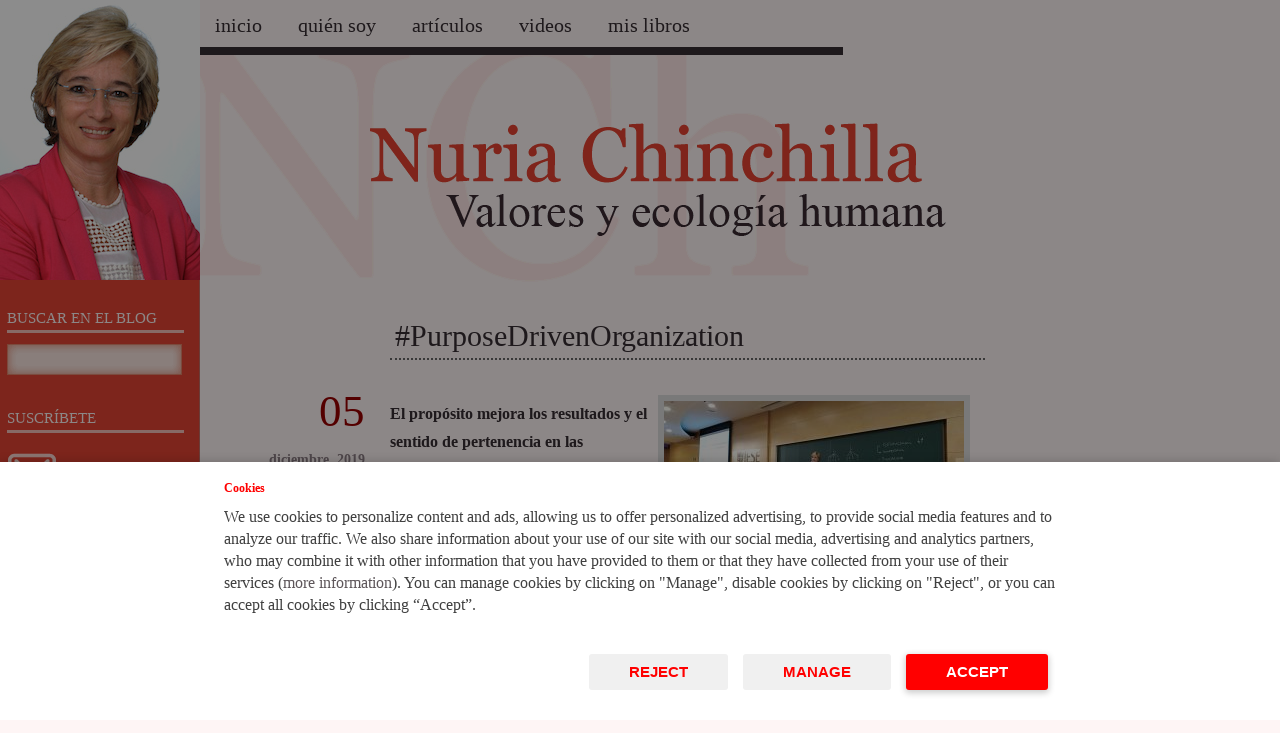

--- FILE ---
content_type: text/html; charset=UTF-8
request_url: https://blog.iese.edu/nuriachinchilla/2019/12/purposedrivenorganization/
body_size: 27176
content:
<!DOCTYPE html PUBLIC "-//W3C//DTD XHTML 1.0 Transitional//EN" "https://www.w3.org/TR/xhtml1/DTD/xhtml1-transitional.dtd">
<html xmlns="https://www.w3.org/1999/xhtml" lang="es">
<head profile="https://gmpg.org/xfn/11">
<meta http-equiv="Content-Type" content="text/html; charset=UTF-8" />
	<title>
				  #PurposeDrivenOrganization&nbsp;|&nbsp;Nuria Chinchilla: valores y ecología humana					</title>
       <link rel="alternate" hreflang="x-default" href="https://blog.iese.edu/nuriachinchilla/2019/12/purposedrivenorganization/" />
<meta name="description" content="" />
<link rel="alternate" type="application/rss+xml" title="Nuria Chinchilla: valores y ecología humana RSS Feed" href="https://blog.iese.edu/nuriachinchilla/feed/" />
<link rel="shortcut icon" type="image/x-icon" href="https://blog.iese.edu/nuriachinchilla/wp-content/themes/nuria_2/favicon.ico" />
<script src="https://cdnjs.cloudflare.com/ajax/libs/jquery-easing/1.4.1/jquery.easing.min.js" integrity="sha512-0QbL0ph8Tc8g5bLhfVzSqxe9GERORsKhIn1IrpxDAgUsbBGz/V7iSav2zzW325XGd1OMLdL4UiqRJj702IeqnQ==" crossorigin="anonymous" referrerpolicy="no-referrer"></script>
<script type="text/javascript" src="https://blog.iese.edu/nuriachinchilla/wp-content/themes/nuria_2/js/jquery.lavalamp.js"></script>
<link rel="pingback" href="https://blog.iese.edu/nuriachinchilla/xmlrpc.php" />
<meta name='robots' content='max-image-preview:large' />
	<style>img:is([sizes="auto" i], [sizes^="auto," i]) { contain-intrinsic-size: 3000px 1500px }</style>
	<script type="text/javascript">
/* <![CDATA[ */
window._wpemojiSettings = {"baseUrl":"https:\/\/s.w.org\/images\/core\/emoji\/15.1.0\/72x72\/","ext":".png","svgUrl":"https:\/\/s.w.org\/images\/core\/emoji\/15.1.0\/svg\/","svgExt":".svg","source":{"concatemoji":"https:\/\/blog.iese.edu\/nuriachinchilla\/wp-includes\/js\/wp-emoji-release.min.js?ver=6.8.1"}};
/*! This file is auto-generated */
!function(i,n){var o,s,e;function c(e){try{var t={supportTests:e,timestamp:(new Date).valueOf()};sessionStorage.setItem(o,JSON.stringify(t))}catch(e){}}function p(e,t,n){e.clearRect(0,0,e.canvas.width,e.canvas.height),e.fillText(t,0,0);var t=new Uint32Array(e.getImageData(0,0,e.canvas.width,e.canvas.height).data),r=(e.clearRect(0,0,e.canvas.width,e.canvas.height),e.fillText(n,0,0),new Uint32Array(e.getImageData(0,0,e.canvas.width,e.canvas.height).data));return t.every(function(e,t){return e===r[t]})}function u(e,t,n){switch(t){case"flag":return n(e,"\ud83c\udff3\ufe0f\u200d\u26a7\ufe0f","\ud83c\udff3\ufe0f\u200b\u26a7\ufe0f")?!1:!n(e,"\ud83c\uddfa\ud83c\uddf3","\ud83c\uddfa\u200b\ud83c\uddf3")&&!n(e,"\ud83c\udff4\udb40\udc67\udb40\udc62\udb40\udc65\udb40\udc6e\udb40\udc67\udb40\udc7f","\ud83c\udff4\u200b\udb40\udc67\u200b\udb40\udc62\u200b\udb40\udc65\u200b\udb40\udc6e\u200b\udb40\udc67\u200b\udb40\udc7f");case"emoji":return!n(e,"\ud83d\udc26\u200d\ud83d\udd25","\ud83d\udc26\u200b\ud83d\udd25")}return!1}function f(e,t,n){var r="undefined"!=typeof WorkerGlobalScope&&self instanceof WorkerGlobalScope?new OffscreenCanvas(300,150):i.createElement("canvas"),a=r.getContext("2d",{willReadFrequently:!0}),o=(a.textBaseline="top",a.font="600 32px Arial",{});return e.forEach(function(e){o[e]=t(a,e,n)}),o}function t(e){var t=i.createElement("script");t.src=e,t.defer=!0,i.head.appendChild(t)}"undefined"!=typeof Promise&&(o="wpEmojiSettingsSupports",s=["flag","emoji"],n.supports={everything:!0,everythingExceptFlag:!0},e=new Promise(function(e){i.addEventListener("DOMContentLoaded",e,{once:!0})}),new Promise(function(t){var n=function(){try{var e=JSON.parse(sessionStorage.getItem(o));if("object"==typeof e&&"number"==typeof e.timestamp&&(new Date).valueOf()<e.timestamp+604800&&"object"==typeof e.supportTests)return e.supportTests}catch(e){}return null}();if(!n){if("undefined"!=typeof Worker&&"undefined"!=typeof OffscreenCanvas&&"undefined"!=typeof URL&&URL.createObjectURL&&"undefined"!=typeof Blob)try{var e="postMessage("+f.toString()+"("+[JSON.stringify(s),u.toString(),p.toString()].join(",")+"));",r=new Blob([e],{type:"text/javascript"}),a=new Worker(URL.createObjectURL(r),{name:"wpTestEmojiSupports"});return void(a.onmessage=function(e){c(n=e.data),a.terminate(),t(n)})}catch(e){}c(n=f(s,u,p))}t(n)}).then(function(e){for(var t in e)n.supports[t]=e[t],n.supports.everything=n.supports.everything&&n.supports[t],"flag"!==t&&(n.supports.everythingExceptFlag=n.supports.everythingExceptFlag&&n.supports[t]);n.supports.everythingExceptFlag=n.supports.everythingExceptFlag&&!n.supports.flag,n.DOMReady=!1,n.readyCallback=function(){n.DOMReady=!0}}).then(function(){return e}).then(function(){var e;n.supports.everything||(n.readyCallback(),(e=n.source||{}).concatemoji?t(e.concatemoji):e.wpemoji&&e.twemoji&&(t(e.twemoji),t(e.wpemoji)))}))}((window,document),window._wpemojiSettings);
/* ]]> */
</script>
<style id='wp-emoji-styles-inline-css' type='text/css'>

	img.wp-smiley, img.emoji {
		display: inline !important;
		border: none !important;
		box-shadow: none !important;
		height: 1em !important;
		width: 1em !important;
		margin: 0 0.07em !important;
		vertical-align: -0.1em !important;
		background: none !important;
		padding: 0 !important;
	}
</style>
<link rel='stylesheet' id='wp-block-library-css' href='https://blog.iese.edu/nuriachinchilla/wp-includes/css/dist/block-library/style.min.css?ver=6.8.1' type='text/css' media='all' />
<style id='classic-theme-styles-inline-css' type='text/css'>
/*! This file is auto-generated */
.wp-block-button__link{color:#fff;background-color:#32373c;border-radius:9999px;box-shadow:none;text-decoration:none;padding:calc(.667em + 2px) calc(1.333em + 2px);font-size:1.125em}.wp-block-file__button{background:#32373c;color:#fff;text-decoration:none}
</style>
<style id='global-styles-inline-css' type='text/css'>
:root{--wp--preset--aspect-ratio--square: 1;--wp--preset--aspect-ratio--4-3: 4/3;--wp--preset--aspect-ratio--3-4: 3/4;--wp--preset--aspect-ratio--3-2: 3/2;--wp--preset--aspect-ratio--2-3: 2/3;--wp--preset--aspect-ratio--16-9: 16/9;--wp--preset--aspect-ratio--9-16: 9/16;--wp--preset--color--black: #000000;--wp--preset--color--cyan-bluish-gray: #abb8c3;--wp--preset--color--white: #ffffff;--wp--preset--color--pale-pink: #f78da7;--wp--preset--color--vivid-red: #cf2e2e;--wp--preset--color--luminous-vivid-orange: #ff6900;--wp--preset--color--luminous-vivid-amber: #fcb900;--wp--preset--color--light-green-cyan: #7bdcb5;--wp--preset--color--vivid-green-cyan: #00d084;--wp--preset--color--pale-cyan-blue: #8ed1fc;--wp--preset--color--vivid-cyan-blue: #0693e3;--wp--preset--color--vivid-purple: #9b51e0;--wp--preset--gradient--vivid-cyan-blue-to-vivid-purple: linear-gradient(135deg,rgba(6,147,227,1) 0%,rgb(155,81,224) 100%);--wp--preset--gradient--light-green-cyan-to-vivid-green-cyan: linear-gradient(135deg,rgb(122,220,180) 0%,rgb(0,208,130) 100%);--wp--preset--gradient--luminous-vivid-amber-to-luminous-vivid-orange: linear-gradient(135deg,rgba(252,185,0,1) 0%,rgba(255,105,0,1) 100%);--wp--preset--gradient--luminous-vivid-orange-to-vivid-red: linear-gradient(135deg,rgba(255,105,0,1) 0%,rgb(207,46,46) 100%);--wp--preset--gradient--very-light-gray-to-cyan-bluish-gray: linear-gradient(135deg,rgb(238,238,238) 0%,rgb(169,184,195) 100%);--wp--preset--gradient--cool-to-warm-spectrum: linear-gradient(135deg,rgb(74,234,220) 0%,rgb(151,120,209) 20%,rgb(207,42,186) 40%,rgb(238,44,130) 60%,rgb(251,105,98) 80%,rgb(254,248,76) 100%);--wp--preset--gradient--blush-light-purple: linear-gradient(135deg,rgb(255,206,236) 0%,rgb(152,150,240) 100%);--wp--preset--gradient--blush-bordeaux: linear-gradient(135deg,rgb(254,205,165) 0%,rgb(254,45,45) 50%,rgb(107,0,62) 100%);--wp--preset--gradient--luminous-dusk: linear-gradient(135deg,rgb(255,203,112) 0%,rgb(199,81,192) 50%,rgb(65,88,208) 100%);--wp--preset--gradient--pale-ocean: linear-gradient(135deg,rgb(255,245,203) 0%,rgb(182,227,212) 50%,rgb(51,167,181) 100%);--wp--preset--gradient--electric-grass: linear-gradient(135deg,rgb(202,248,128) 0%,rgb(113,206,126) 100%);--wp--preset--gradient--midnight: linear-gradient(135deg,rgb(2,3,129) 0%,rgb(40,116,252) 100%);--wp--preset--font-size--small: 13px;--wp--preset--font-size--medium: 20px;--wp--preset--font-size--large: 36px;--wp--preset--font-size--x-large: 42px;--wp--preset--spacing--20: 0.44rem;--wp--preset--spacing--30: 0.67rem;--wp--preset--spacing--40: 1rem;--wp--preset--spacing--50: 1.5rem;--wp--preset--spacing--60: 2.25rem;--wp--preset--spacing--70: 3.38rem;--wp--preset--spacing--80: 5.06rem;--wp--preset--shadow--natural: 6px 6px 9px rgba(0, 0, 0, 0.2);--wp--preset--shadow--deep: 12px 12px 50px rgba(0, 0, 0, 0.4);--wp--preset--shadow--sharp: 6px 6px 0px rgba(0, 0, 0, 0.2);--wp--preset--shadow--outlined: 6px 6px 0px -3px rgba(255, 255, 255, 1), 6px 6px rgba(0, 0, 0, 1);--wp--preset--shadow--crisp: 6px 6px 0px rgba(0, 0, 0, 1);}:where(.is-layout-flex){gap: 0.5em;}:where(.is-layout-grid){gap: 0.5em;}body .is-layout-flex{display: flex;}.is-layout-flex{flex-wrap: wrap;align-items: center;}.is-layout-flex > :is(*, div){margin: 0;}body .is-layout-grid{display: grid;}.is-layout-grid > :is(*, div){margin: 0;}:where(.wp-block-columns.is-layout-flex){gap: 2em;}:where(.wp-block-columns.is-layout-grid){gap: 2em;}:where(.wp-block-post-template.is-layout-flex){gap: 1.25em;}:where(.wp-block-post-template.is-layout-grid){gap: 1.25em;}.has-black-color{color: var(--wp--preset--color--black) !important;}.has-cyan-bluish-gray-color{color: var(--wp--preset--color--cyan-bluish-gray) !important;}.has-white-color{color: var(--wp--preset--color--white) !important;}.has-pale-pink-color{color: var(--wp--preset--color--pale-pink) !important;}.has-vivid-red-color{color: var(--wp--preset--color--vivid-red) !important;}.has-luminous-vivid-orange-color{color: var(--wp--preset--color--luminous-vivid-orange) !important;}.has-luminous-vivid-amber-color{color: var(--wp--preset--color--luminous-vivid-amber) !important;}.has-light-green-cyan-color{color: var(--wp--preset--color--light-green-cyan) !important;}.has-vivid-green-cyan-color{color: var(--wp--preset--color--vivid-green-cyan) !important;}.has-pale-cyan-blue-color{color: var(--wp--preset--color--pale-cyan-blue) !important;}.has-vivid-cyan-blue-color{color: var(--wp--preset--color--vivid-cyan-blue) !important;}.has-vivid-purple-color{color: var(--wp--preset--color--vivid-purple) !important;}.has-black-background-color{background-color: var(--wp--preset--color--black) !important;}.has-cyan-bluish-gray-background-color{background-color: var(--wp--preset--color--cyan-bluish-gray) !important;}.has-white-background-color{background-color: var(--wp--preset--color--white) !important;}.has-pale-pink-background-color{background-color: var(--wp--preset--color--pale-pink) !important;}.has-vivid-red-background-color{background-color: var(--wp--preset--color--vivid-red) !important;}.has-luminous-vivid-orange-background-color{background-color: var(--wp--preset--color--luminous-vivid-orange) !important;}.has-luminous-vivid-amber-background-color{background-color: var(--wp--preset--color--luminous-vivid-amber) !important;}.has-light-green-cyan-background-color{background-color: var(--wp--preset--color--light-green-cyan) !important;}.has-vivid-green-cyan-background-color{background-color: var(--wp--preset--color--vivid-green-cyan) !important;}.has-pale-cyan-blue-background-color{background-color: var(--wp--preset--color--pale-cyan-blue) !important;}.has-vivid-cyan-blue-background-color{background-color: var(--wp--preset--color--vivid-cyan-blue) !important;}.has-vivid-purple-background-color{background-color: var(--wp--preset--color--vivid-purple) !important;}.has-black-border-color{border-color: var(--wp--preset--color--black) !important;}.has-cyan-bluish-gray-border-color{border-color: var(--wp--preset--color--cyan-bluish-gray) !important;}.has-white-border-color{border-color: var(--wp--preset--color--white) !important;}.has-pale-pink-border-color{border-color: var(--wp--preset--color--pale-pink) !important;}.has-vivid-red-border-color{border-color: var(--wp--preset--color--vivid-red) !important;}.has-luminous-vivid-orange-border-color{border-color: var(--wp--preset--color--luminous-vivid-orange) !important;}.has-luminous-vivid-amber-border-color{border-color: var(--wp--preset--color--luminous-vivid-amber) !important;}.has-light-green-cyan-border-color{border-color: var(--wp--preset--color--light-green-cyan) !important;}.has-vivid-green-cyan-border-color{border-color: var(--wp--preset--color--vivid-green-cyan) !important;}.has-pale-cyan-blue-border-color{border-color: var(--wp--preset--color--pale-cyan-blue) !important;}.has-vivid-cyan-blue-border-color{border-color: var(--wp--preset--color--vivid-cyan-blue) !important;}.has-vivid-purple-border-color{border-color: var(--wp--preset--color--vivid-purple) !important;}.has-vivid-cyan-blue-to-vivid-purple-gradient-background{background: var(--wp--preset--gradient--vivid-cyan-blue-to-vivid-purple) !important;}.has-light-green-cyan-to-vivid-green-cyan-gradient-background{background: var(--wp--preset--gradient--light-green-cyan-to-vivid-green-cyan) !important;}.has-luminous-vivid-amber-to-luminous-vivid-orange-gradient-background{background: var(--wp--preset--gradient--luminous-vivid-amber-to-luminous-vivid-orange) !important;}.has-luminous-vivid-orange-to-vivid-red-gradient-background{background: var(--wp--preset--gradient--luminous-vivid-orange-to-vivid-red) !important;}.has-very-light-gray-to-cyan-bluish-gray-gradient-background{background: var(--wp--preset--gradient--very-light-gray-to-cyan-bluish-gray) !important;}.has-cool-to-warm-spectrum-gradient-background{background: var(--wp--preset--gradient--cool-to-warm-spectrum) !important;}.has-blush-light-purple-gradient-background{background: var(--wp--preset--gradient--blush-light-purple) !important;}.has-blush-bordeaux-gradient-background{background: var(--wp--preset--gradient--blush-bordeaux) !important;}.has-luminous-dusk-gradient-background{background: var(--wp--preset--gradient--luminous-dusk) !important;}.has-pale-ocean-gradient-background{background: var(--wp--preset--gradient--pale-ocean) !important;}.has-electric-grass-gradient-background{background: var(--wp--preset--gradient--electric-grass) !important;}.has-midnight-gradient-background{background: var(--wp--preset--gradient--midnight) !important;}.has-small-font-size{font-size: var(--wp--preset--font-size--small) !important;}.has-medium-font-size{font-size: var(--wp--preset--font-size--medium) !important;}.has-large-font-size{font-size: var(--wp--preset--font-size--large) !important;}.has-x-large-font-size{font-size: var(--wp--preset--font-size--x-large) !important;}
:where(.wp-block-post-template.is-layout-flex){gap: 1.25em;}:where(.wp-block-post-template.is-layout-grid){gap: 1.25em;}
:where(.wp-block-columns.is-layout-flex){gap: 2em;}:where(.wp-block-columns.is-layout-grid){gap: 2em;}
:root :where(.wp-block-pullquote){font-size: 1.5em;line-height: 1.6;}
</style>
<link rel='stylesheet' id='contact-form-7-css' href='https://blog.iese.edu/nuriachinchilla/wp-content/plugins/contact-form-7/includes/css/styles.css?ver=6.0.6' type='text/css' media='all' />
<link rel='stylesheet' id='st-widget-css' href='https://blog.iese.edu/nuriachinchilla/wp-content/plugins/share-this/css/style.css?ver=6.8.1' type='text/css' media='all' />
<style id='akismet-widget-style-inline-css' type='text/css'>

			.a-stats {
				--akismet-color-mid-green: #357b49;
				--akismet-color-white: #fff;
				--akismet-color-light-grey: #f6f7f7;

				max-width: 350px;
				width: auto;
			}

			.a-stats * {
				all: unset;
				box-sizing: border-box;
			}

			.a-stats strong {
				font-weight: 600;
			}

			.a-stats a.a-stats__link,
			.a-stats a.a-stats__link:visited,
			.a-stats a.a-stats__link:active {
				background: var(--akismet-color-mid-green);
				border: none;
				box-shadow: none;
				border-radius: 8px;
				color: var(--akismet-color-white);
				cursor: pointer;
				display: block;
				font-family: -apple-system, BlinkMacSystemFont, 'Segoe UI', 'Roboto', 'Oxygen-Sans', 'Ubuntu', 'Cantarell', 'Helvetica Neue', sans-serif;
				font-weight: 500;
				padding: 12px;
				text-align: center;
				text-decoration: none;
				transition: all 0.2s ease;
			}

			/* Extra specificity to deal with TwentyTwentyOne focus style */
			.widget .a-stats a.a-stats__link:focus {
				background: var(--akismet-color-mid-green);
				color: var(--akismet-color-white);
				text-decoration: none;
			}

			.a-stats a.a-stats__link:hover {
				filter: brightness(110%);
				box-shadow: 0 4px 12px rgba(0, 0, 0, 0.06), 0 0 2px rgba(0, 0, 0, 0.16);
			}

			.a-stats .count {
				color: var(--akismet-color-white);
				display: block;
				font-size: 1.5em;
				line-height: 1.4;
				padding: 0 13px;
				white-space: nowrap;
			}
		
</style>
<link rel="https://api.w.org/" href="https://blog.iese.edu/nuriachinchilla/wp-json/" /><link rel="alternate" title="JSON" type="application/json" href="https://blog.iese.edu/nuriachinchilla/wp-json/wp/v2/posts/11884" /><link rel="EditURI" type="application/rsd+xml" title="RSD" href="https://blog.iese.edu/nuriachinchilla/xmlrpc.php?rsd" />
<link rel="canonical" href="https://blog.iese.edu/nuriachinchilla/2019/12/purposedrivenorganization/" />
<link rel='shortlink' href='https://blog.iese.edu/nuriachinchilla/?p=11884' />
<link rel="alternate" title="oEmbed (JSON)" type="application/json+oembed" href="https://blog.iese.edu/nuriachinchilla/wp-json/oembed/1.0/embed?url=https%3A%2F%2Fblog.iese.edu%2Fnuriachinchilla%2F2019%2F12%2Fpurposedrivenorganization%2F" />
<link rel="alternate" title="oEmbed (XML)" type="text/xml+oembed" href="https://blog.iese.edu/nuriachinchilla/wp-json/oembed/1.0/embed?url=https%3A%2F%2Fblog.iese.edu%2Fnuriachinchilla%2F2019%2F12%2Fpurposedrivenorganization%2F&#038;format=xml" />
<script charset="utf-8" type="text/javascript">var switchTo5x=true;</script><script charset="utf-8" type="text/javascript" src="https://ws.sharethis.com/button/buttons.js"></script><script charset="utf-8" type="text/javascript">stLight.options({"publisher":"4db50228-c524-433f-9adf-ba570e1e0be9"});var st_type="wordpress4.4.2";</script> </head>
<body>

	<link href="https://blog.iese.edu/nuriachinchilla/wp-content/themes/nuria_2/style.css" rel="stylesheet" type="text/css" />
    
<div id="wrapper">
	<div id="container">
	<div id="header">
		<ul id="access">
			<div class="menu-header"><ul id="menu-menu" class="menu"><li id="menu-item-2314" class="menu-item menu-item-type-custom menu-item-object-custom menu-item-home menu-item-2314"><a href="https://blog.iese.edu/nuriachinchilla/">Inicio</a></li>
<li id="menu-item-2316" class="menu-item menu-item-type-post_type menu-item-object-page menu-item-2316"><a href="https://blog.iese.edu/nuriachinchilla/quien-soy-who-am-i/">Quién soy</a></li>
<li id="menu-item-2315" class="menu-item menu-item-type-post_type menu-item-object-page menu-item-2315"><a href="https://blog.iese.edu/nuriachinchilla/articulos/">Artículos</a></li>
<li id="menu-item-2319" class="menu-item menu-item-type-post_type menu-item-object-page menu-item-has-children menu-item-2319"><a href="https://blog.iese.edu/nuriachinchilla/prensa/">Videos</a>
<ul class="sub-menu">
	<li id="menu-item-2332" class="menu-item menu-item-type-post_type menu-item-object-page menu-item-2332"><a href="https://blog.iese.edu/nuriachinchilla/prensa/entrevistas/">Entrevistas</a></li>
	<li id="menu-item-2330" class="menu-item menu-item-type-post_type menu-item-object-page menu-item-2330"><a href="https://blog.iese.edu/nuriachinchilla/prensa/apariciones-en-medios/">Apariciones en medios</a></li>
</ul>
</li>
<li id="menu-item-2318" class="menu-item menu-item-type-post_type menu-item-object-page menu-item-2318"><a href="https://blog.iese.edu/nuriachinchilla/mis-libros/">Mis Libros</a></li>
</ul></div>		</ul>
	<div id="logo">
        <h1><a href="https://blog.iese.edu/nuriachinchilla">  #PurposeDrivenOrganization</a></h1>
	</div>
	</div>
	<div id="content">
				<div class="post">
				<h2><a href="https://blog.iese.edu/nuriachinchilla/2019/12/purposedrivenorganization/" rel="bookmark" title="#PurposeDrivenOrganization">#PurposeDrivenOrganization</a></h2>
            <div class="datemetadata">
			<div class="large_date">05</div>
			<div class="postmetadata">
            	            <p class="month"><strong>diciembre, 2019</strong></p>
            	            <p><strong>Categoría:<br /></strong> <a href="https://blog.iese.edu/nuriachinchilla/category/catedra-carmina-roca-y-rafael-pich-aguilera-de-mujer-y-liderazgo/" rel="category tag">Cátedra "Carmina Roca y Rafael Pich-Aguilera" de Mujer y Liderazgo</a>, <a href="https://blog.iese.edu/nuriachinchilla/category/management/" rel="category tag">Management</a>, <a href="https://blog.iese.edu/nuriachinchilla/category/mision/" rel="category tag">misión</a></p>
                                                        <p><br /><strong>Etiquetas:</strong><br /> <a href="https://blog.iese.edu/nuriachinchilla/tag/alp/" rel="tag">ALP</a>, <a href="https://blog.iese.edu/nuriachinchilla/tag/alvaro-lleo/" rel="tag">Álvaro Lleó</a>, <a href="https://blog.iese.edu/nuriachinchilla/tag/antoni-puigmal/" rel="tag">Antoni Puigmal</a>, <a href="https://blog.iese.edu/nuriachinchilla/tag/direccion-por-misiones/" rel="tag">Dirección por misiones</a>, <a href="https://blog.iese.edu/nuriachinchilla/tag/dpmc/" rel="tag">DPMC</a>, <a href="https://blog.iese.edu/nuriachinchilla/tag/eduard-fito/" rel="tag">Eduard Fitó</a>, <a href="https://blog.iese.edu/nuriachinchilla/tag/funderia-condals/" rel="tag">Fundería Condals</a>, <a href="https://blog.iese.edu/nuriachinchilla/tag/nuno-pitta/" rel="tag">Nuno Pitta</a>, <a href="https://blog.iese.edu/nuriachinchilla/tag/proposito/" rel="tag">Propósito</a>, <a href="https://blog.iese.edu/nuriachinchilla/tag/purpose/" rel="tag">Purpose</a>, <a href="https://blog.iese.edu/nuriachinchilla/tag/semillas-fito/" rel="tag">Semillas Fitó</a>, <a href="https://blog.iese.edu/nuriachinchilla/tag/tecnun/" rel="tag">TECNUN</a></p>
			</div><!-- end .postmetadata -->
			</div><!-- end .datemetadata -->
				<div class="entry">
				  <p><strong><img decoding="async" class="alignright wp-image-11889 size-medium" src="https://blog.iese.edu/nuriachinchilla/files/2019/12/Nuria-explicando-300x120.jpeg" alt="" width="300" height="120" srcset="https://blog.iese.edu/nuriachinchilla/files/2019/12/Nuria-explicando-300x120.jpeg 300w, https://blog.iese.edu/nuriachinchilla/files/2019/12/Nuria-explicando-768x308.jpeg 768w, https://blog.iese.edu/nuriachinchilla/files/2019/12/Nuria-explicando-1024x411.jpeg 1024w, https://blog.iese.edu/nuriachinchilla/files/2019/12/Nuria-explicando.jpeg 1697w" sizes="(max-width: 300px) 100vw, 300px" /></strong></p>
<p><strong>El propósito mejora los resultados y el sentido de pertenencia en las organizaciones</strong>, explica <strong>Nuno Pitta</strong>, CEO de <strong>DPMC</strong>, consultora que aplica el modelo de dirección por misiones participadas por todos los miembros de la organización. El <strong>propósito</strong> se aplica top-down, de arriba a abajo, ya que si se definiera desde abajo primero, podría provocar desalineamiento. Después se definen misiones por áreas hasta que se llega a las personas.</p>
<p>Tras analizar el caso Makonsa, vimos cómo es frecuente que en las organizaciones pervivan muchos de los retos del siglo XX: captar y fidelizar el talento, mejorar la comunicación vertical y horizontal, así como el <em>engagement</em> de las personas, a través de un liderazgo positivo y trascendente.</p>
<p>Hablamos de <strong>#PURPO</strong><strong>SE</strong>, uno de los <em>hashtags</em> más actuales de la actualidad, en una nueva sesión del <strong>ALP (Alumni Learning Program)</strong> esta semana en el Campus de Barcelona de IESE. 2020 será el año del #propósito.  Como dice <strong>Álvaro Lleó</strong> (TECNUN- Universidad de Navarra), «el reto está en saber cómo llevar el propósito al corazón de la organización». En una sesión anterior presentamos una <strong>herramienta para medir el propósito</strong>, hacerlo más consistente y poder potenciar sus efectos: <strong>#purposestrengthmodel. </strong>Podéis verla <strong><span style="color: #ff0000">Aquí.</span></strong> En este <a href="https://blog.iese.edu/nuriachinchilla/files/2019/12/Initial-Results-for-Purpose-Strength-Tool.pdf"><strong><span style="color: #ff0000">otro enlace</span></strong></a> podéis leer los primeros resultados de la aplicación de dicha herramienta.</p>
<p><a href="https://media.iese.edu/research/pdfs/ST-0524.pdf"><img fetchpriority="high" decoding="async" class="aligncenter wp-image-11885 size-medium" src="https://blog.iese.edu/nuriachinchilla/files/2019/12/Purpose-strength-model-219x300.jpg" alt="" width="219" height="300" srcset="https://blog.iese.edu/nuriachinchilla/files/2019/12/Purpose-strength-model-219x300.jpg 219w, https://blog.iese.edu/nuriachinchilla/files/2019/12/Purpose-strength-model.jpg 396w" sizes="(max-width: 219px) 100vw, 219px" /></a></p>
<p>&nbsp;</p>
<p><img decoding="async" class="wp-image-11894 size-medium alignleft" src="https://blog.iese.edu/nuriachinchilla/files/2019/12/Nuno-Pitta-presentación-triángulo-300x211.jpg" alt="" width="300" height="211" srcset="https://blog.iese.edu/nuriachinchilla/files/2019/12/Nuno-Pitta-presentación-triángulo-300x211.jpg 300w, https://blog.iese.edu/nuriachinchilla/files/2019/12/Nuno-Pitta-presentación-triángulo-768x541.jpg 768w, https://blog.iese.edu/nuriachinchilla/files/2019/12/Nuno-Pitta-presentación-triángulo-1024x721.jpg 1024w, https://blog.iese.edu/nuriachinchilla/files/2019/12/Nuno-Pitta-presentación-triángulo.jpg 1143w" sizes="(max-width: 300px) 100vw, 300px" />Se trata de compartir una terminología común, de <strong>hacer cultura</strong> -cultivo- de las personas, llegando a acuerdos, consensuando, tener un <strong>para qué</strong> que valga la pena, más allá de lo extrínseco o de lo intrínseco; a partir de ahí se llega a mantener conversaciones que quizá no habrían salido, se caen muros que no habrían caído si no, con lo que la productividad también sube, intentando ayudar a los de al lado y a los de arriba, en lugar de trabajar en silos. Cuando aplicamos la dirección por misiones, desde el principio se nota que se están rompiendo esos silos, se va creando cultura, aunque esto ya puede llevar cierto tiempo más. Pero se desarrolla, como consecuencia, el orgullo de pertenencia.</p>
<p>Lo más importante es el <strong>proceso. </strong>Cada persona descubre su propia misión participada de la misión general de la organización. Se trata de crear un movimiento, un modelo de gestión guiado por el propósito. La dirección por misiones hace que la organización dé el salto y piense en la autenticidad, la coherencia y la integridad, conectando a todos los miembros entre sí, <strong>integrando cabeza, corazón y manos</strong>, tal como podéis ver en el gráfico.</p>
<p>A la parte más teórica de la sesión siguieron dos <strong>testimonios</strong> muy valiosos de los aciertos y fracasos, antes y después de su trabajo con DPMC.</p>
<div id="attachment_11890" style="width: 310px" class="wp-caption alignright"><img loading="lazy" decoding="async" aria-describedby="caption-attachment-11890" class="wp-image-11890 size-medium" src="https://blog.iese.edu/nuriachinchilla/files/2019/12/Toni-Puigmal-300x169.jpg" alt="" width="300" height="169" srcset="https://blog.iese.edu/nuriachinchilla/files/2019/12/Toni-Puigmal-300x169.jpg 300w, https://blog.iese.edu/nuriachinchilla/files/2019/12/Toni-Puigmal-768x432.jpg 768w, https://blog.iese.edu/nuriachinchilla/files/2019/12/Toni-Puigmal-1024x576.jpg 1024w, https://blog.iese.edu/nuriachinchilla/files/2019/12/Toni-Puigmal.jpg 1536w" sizes="auto, (max-width: 300px) 100vw, 300px" /><p id="caption-attachment-11890" class="wp-caption-text"><span style="color: #ff0000"><strong>Antoni Puigmal, director general de Fundería Condals</strong></span></p></div>
<p><strong>Antoni  Puigmal</strong>, director general de <strong>Fundería Condals</strong>, nos cuenta cómo han vivido desde su organización la transformación del enfoque por misiones, de búsqueda de propósito profundo y común:</p>
<blockquote><p>«<em>Si el CEO comunica a sus directivos la misión, la ven un poco como una frase, pero no acaban de ver el porqué, el para quién. Pero cuando hablamos de misiones participadas y cada departamento tiene que explicar cómo contribuye específicamente a conseguir la misión genérica de la organización, ya cada uno empieza a pensar qué va a hacer, cómo lo va a hacer y para qué lo va a hacer. </em></p>
<p><em>Al aplicar este nuevo modelo de negocio nos dimos cuenta de que el capital humano es el tesoro más grande que tenemos en las empresas. Durante años tuvimos dificultades para hacer extensiva al resto de la organización una misión que había salido de un CEO. Hasta que iniciamos este nuevo proyecto, donde definimos 5 áreas de interés -nuestros stakeholders- accionistas, clientes, personas que trabajan en nuestra empresa, proveedores y sociedad. Actualmente, todas las decisiones se toman basadas en las personas y se valoran en función de estas áreas. Para nosotros fue determinante determinar los valores corporativos: si queremos que las personas estén alineadas, los deben conocer a fondo, de manera que sean embajadores de ellos ante las nuevas incorporaciones a la empresa: <strong>compromiso</strong>, c<strong>olaboración</strong> y <strong>búsqueda de excelencia</strong>. Tenemos un elevado concepto de la innovación, a pesar de algún fracaso por el camino. Cuando quieres innovar, necesitas que todas las personas aporten todo su potencial. Un aspecto importante que nos ha reportado la dirección por misiones es romper barreras entre departamentos, de manera transversal y vertical. Esto hace que puedas llegar a todos, y ellos ganen en confianza para que te transmitan cuáles son sus inquietudes.  Hemos aprendido también la importancia de la comunicación para que calara ese compromiso y afán de colaboración que ahora representa el ADN de nuestra empresa.»</em></p></blockquote>
<p>Toni reconoce el impacto humano que este modelo por misiones compartidas ha tenido en un ingeniero como él, le ha enseñado a preguntar al otro lo que piensa, lo que espera, sus emociones y deseos. No llegas a esa motivación trascendente si no calas hasta el último de ellos&#8230; Para él todo culmina en <strong>la misión personal</strong>, el porqué, para qué y para quién estamos haciendo nuestro trabajo en la empresa, es lo que da sentido y te puede llevar a la excelencia que buscamos.</p>
<div id="attachment_11891" style="width: 310px" class="wp-caption alignleft"><img loading="lazy" decoding="async" aria-describedby="caption-attachment-11891" class="wp-image-11891 size-medium" src="https://blog.iese.edu/nuriachinchilla/files/2019/12/eduard-fitó-300x169.jpg" alt="" width="300" height="169" srcset="https://blog.iese.edu/nuriachinchilla/files/2019/12/eduard-fitó-300x169.jpg 300w, https://blog.iese.edu/nuriachinchilla/files/2019/12/eduard-fitó-768x432.jpg 768w, https://blog.iese.edu/nuriachinchilla/files/2019/12/eduard-fitó-1024x576.jpg 1024w, https://blog.iese.edu/nuriachinchilla/files/2019/12/eduard-fitó.jpg 1536w" sizes="auto, (max-width: 300px) 100vw, 300px" /><p id="caption-attachment-11891" class="wp-caption-text"><strong><span style="color: #ff0000">Eduard Fitó, Corporate Social Affairs de Semillas Fitó</span></strong></p></div>
<p>El segundo testimonio viene de <strong>Eduard Fitó</strong>, <span style="color: #000000">Corporate Social Affairs </span>de <strong>Semillas Fitó. </strong>Nos cuenta cómo, en el organigrama de la empresa, había un abismo entre los mandos intermedios y el resto de la plantilla:</p>
<blockquote><p><em>«Nos dimos cuenta de que, en ese grupo de mandos intermedios, hay 40 técnicos  que gestionan a unas 550 personas. Cuando empezamos a desarrollar la dirección por misiones, llegaba e impactaba muy bien en ese grupito directivo de 40, pero <strong>a esas más de 500 no llegaba</strong>. Uno puede pensar que ya estaba bien así, que no son tan importantes, &#8230;pero entonces nos planteamos que cualquier cosa que hacemos, cualquier cosa que investigamos pasa por estas personas, y tienen que saber qué hacer y además no nos tenemos que olvidar de que son personas y están aquí 8 horas trabajando, o más! Tienen que estar motivadas y tienen que saber lo que pasa. Por eso, pedimos a estas 40 personas que, en una formación en cascada, fueran ellos los <strong>embajadores</strong> y que al empezar y/o terminar una campaña explicaran a su equipo qué se hace y por qué. La primera vez todo el mundo lo hizo, porque lo decía yo, pero la gran sorpresa fue que, hace dos semanas me llegó un mail con unas fotos de una de esas reuniones, pero esta vez <strong>por iniciativa de ellos</strong>, en ese caso a un equipo de Senegal. Las misiones se tradujeron a su idioma&#8230;para comunicar al equipo de abajo». </em></p>
<p><em>«En la India, donde nuestro proyecto había fracasado, yo hacía mis reflexiones, porque su realidad es diferente: ganar, progresar&#8230; más influidos por la cultura anglosajona del individualismo. No interiorizan el propósito y parece que les vendíamos una empresa «hueca» en varios sentidos, lo hacíamos a nuestro modo y no al suyo: es un ejemplo de cómo no aplicar la dirección por misiones te lleva al fracaso.» </em></p></blockquote>
<p>Parece ser que a India aún no ha llegado «ese movimiento» de la gestión por misiones participadas, pero llegará&#8230; Explica Eduard que se encontró con prácticas corruptas que buscaban solo aumentar las ventas, cuando lo que les llevará al éxito será integrar el valor de la agricultura como parte de su idiosincrasia: su misión.</p>
<p>Hubo un interesante e intenso turno de preguntas sobre <strong>los que se resisten a cambiar</strong>: con ellos hay que ejercer la paciencia, sabiendo que los reacios e incrédulos, ante los éxitos, acaban  convertidos a este nuevo modelo de negocio. La <strong>aplicación a las pymes </strong>pasa por  <strong>trabajar al líder</strong>: es menos un movimiento y más un tema personal.</p>
<p>&nbsp;</p>
<p>&nbsp;</p>
<p class="no-break"><span st_title='#PurposeDrivenOrganization' st_url='https://blog.iese.edu/nuriachinchilla/2019/12/purposedrivenorganization/' class='st_facebook_hcount'></span><span st_title='#PurposeDrivenOrganization' st_url='https://blog.iese.edu/nuriachinchilla/2019/12/purposedrivenorganization/' class='st_twitter_hcount'></span><span st_title='#PurposeDrivenOrganization' st_url='https://blog.iese.edu/nuriachinchilla/2019/12/purposedrivenorganization/' class='st_linkedin_hcount'></span><span st_title='#PurposeDrivenOrganization' st_url='https://blog.iese.edu/nuriachinchilla/2019/12/purposedrivenorganization/' class='st_email_hcount'></span></p>				</div>
        <div class="post_share_this">
        <div class="simplesocial">
        <iframe title="Twitter For Websites: Tweet Button" style="width: 110px; height: 20px;" src="http://platform0.twitter.com/widgets/tweet_button.html?_=1299086959494&amp;count=horizontal&amp;lang=en&amp;text=#PurposeDrivenOrganization&amp;url=https://blog.iese.edu/nuriachinchilla/2019/12/purposedrivenorganization/" allowtransparency="true" tabindex="0" class="twitter-share-button twitter-count-horizontal" frameborder="0" scrolling="no"></iframe><script type="text/javascript" src="http://platform.twitter.com/widgets.js"></script>
        </div>
        <div class="simplesocial">
        <iframe src="https://www.facebook.com/plugins/like.php?href=https://blog.iese.edu/nuriachinchilla/2019/12/purposedrivenorganization/&amp;layout=standard&amp;show_faces=false&amp;width=450&amp;action=like&amp;colorscheme=light&amp;height=35" style="border: medium none; overflow: hidden; width: 450px; height: 25px;" allowtransparency="true" frameborder="0" scrolling="no"></iframe>
        </div> 
        <div class="simplesocial">
        <span><a href="https://blog.iese.edu/nuriachinchilla/2019/12/purposedrivenorganization/print/" title="Print This Post" rel="nofollow"><img class="WP-PrintIcon" src="https://blog.iese.edu/nuriachinchilla/wp-content/plugins/wp-print/images/print.gif" alt="Print This Post" title="Print This Post" style="border: 0px;" /></a>&nbsp;<a href="https://blog.iese.edu/nuriachinchilla/2019/12/purposedrivenorganization/print/" title="Print This Post" rel="nofollow">Print This Post</a>
</span>
        </div>
        <!--Funciones necesarias para colocar el enlace y el formulario de share-this -->
        <span class="recibenos"><a href="https://follow.it/nuria-chinchilla-valores-y-ecolog-a-humana?leanpub" target="_blank" title="Recibe este blog en tu buz&oacute;n">Recibe el blog de NCH en tu buz&oacute;n</a></span>
        </div>
        
	
<!-- You can start editing here. -->

<div id="comentarios">


			<!-- If comments are closed. -->
		<p class="nocomments">Comments are closed.</p>

	


</div><!-- end #comentarios -->
	</div><!-- end .post -->
			<div class="more_entries">
			<h3>Entradas recientes</h3>
				<ul>	<li><a href='https://blog.iese.edu/nuriachinchilla/2026/01/vivir-con-la-muerte-en-el-horizonte-cuando-la-fragilidad-despierta-el-sentido-de-la-vida/'>Vivir con la muerte en el horizonte: cuando la fragilidad despierta el sentido de la vida</a></li>
	<li><a href='https://blog.iese.edu/nuriachinchilla/2025/12/el-perdon/'>El perdón como decisión humana radical</a></li>
	<li><a href='https://blog.iese.edu/nuriachinchilla/2025/10/la-prisa-rompe-vinculos-el-cuidado-los-repara/'>La prisa rompe vínculos, el cuidado los repara</a></li>
	<li><a href='https://blog.iese.edu/nuriachinchilla/2025/08/homo-liber-curans-liderar/'>Del Homo Economicus al Homo Liber Curans: liderar con libertad y cuidado</a></li>
	<li><a href='https://blog.iese.edu/nuriachinchilla/2025/04/todavia-tiene-sentido-esperar/'>¿Todavía tiene sentido esperar? – Una mirada cristiana a la esperanza</a></li>
	<li><a href='https://blog.iese.edu/nuriachinchilla/2025/02/teresa-perales/'>Teresa Perales, la fuerza de la actitud</a></li>
	<li><a href='https://blog.iese.edu/nuriachinchilla/2025/02/conversaciones-dificiles/'>Conversaciones Difíciles: Técnicas de comunicación para cracks</a></li>
	<li><a href='https://blog.iese.edu/nuriachinchilla/2025/01/ignacio-torras-liderazgo-empresarial-social-y-familiar/'>Ignacio Torras: liderazgo empresarial, social y familiar</a></li>
	<li><a href='https://blog.iese.edu/nuriachinchilla/2025/01/tres-oportunidades/'>Tres oportunidades para conectar, inspirarte y crecer profesionalmente</a></li>
	<li><a href='https://blog.iese.edu/nuriachinchilla/2025/01/una-vida-plena-reflexiones-para-integrar-la-vida/'>Una vida plena: reflexiones para integrar la vida</a></li>
	<li><a href='https://blog.iese.edu/nuriachinchilla/2024/12/inteligencia-relacional/'>Inteligencia relacional: el poder de fortalecer vínculos y generar compromiso</a></li>
	<li><a href='https://blog.iese.edu/nuriachinchilla/2024/12/claves-del-liderazgo-hoy-un-legado-vivo/'>Claves del liderazgo hoy: un legado vivo</a></li>
	<li><a href='https://blog.iese.edu/nuriachinchilla/2024/10/dependencia-y-fragmentacion-el-dilema-geopolitico-del-siglo-xxi/'>Dependencia y fragmentación: el dilema geopolítico del siglo XXI</a></li>
	<li><a href='https://blog.iese.edu/nuriachinchilla/2024/10/la-urgencia-de-repensar-la-conciliacion-como-integracion/'>La urgencia de repensar la conciliación como integración</a></li>
	<li><a href='https://blog.iese.edu/nuriachinchilla/2024/06/javier-vidal-quadras-soy-mas-que-mi-cuerpo/'>Javier Vidal Quadras: Soy más que mi cuerpo</a></li>
	<li><a href='https://blog.iese.edu/nuriachinchilla/2024/05/elijo-amar-la-belleza-del-matrimonio/'>Elijo amar: la belleza del matrimonio</a></li>
	<li><a href='https://blog.iese.edu/nuriachinchilla/2024/04/nuria-mir/'>Nuria Mir: tips para tomar el control de tu viaje</a></li>
	<li><a href='https://blog.iese.edu/nuriachinchilla/2024/03/como-liderar-hoy-hacia-una-cultura-de-cuidado/'>¿Cómo liderar hoy? Hacia una cultura de cuidado</a></li>
	<li><a href='https://blog.iese.edu/nuriachinchilla/2024/03/hombre-y-mujer-iguales-pero-diferentes/'>Hombre y mujer, iguales pero diferentes</a></li>
	<li><a href='https://blog.iese.edu/nuriachinchilla/2024/02/desgranando-la-agenda-2030-una-reflexion-en-profundidad/'>Desgranando la Agenda 2030: una reflexión en profundidad</a></li>
	<li><a href='https://blog.iese.edu/nuriachinchilla/2024/02/vidas-integradas-para-un-mundo-sostenible/'>Vidas integradas para un mundo sostenible</a></li>
	<li><a href='https://blog.iese.edu/nuriachinchilla/2024/01/estas-viviendo-la-vida-que-deseas/'>¿Estas viviendo la vida que deseas?</a></li>
	<li><a href='https://blog.iese.edu/nuriachinchilla/2024/01/la-ambicion-femenina-20-anos-despues/'>La Ambición Femenina, 20 años después</a></li>
	<li><a href='https://blog.iese.edu/nuriachinchilla/2023/12/domingo-aguilera/'>Las relaciones de José</a></li>
	<li><a href='https://blog.iese.edu/nuriachinchilla/2023/11/luisa-gonzalez/'>Luisa González: una nueva ecología humana es posible</a></li>
	<li><a href='https://blog.iese.edu/nuriachinchilla/2023/10/lina-mascaro-un-legado-familiar-de-exito-y-valores/'>Lina Mascaró: un legado familiar de éxito y valores</a></li>
	<li><a href='https://blog.iese.edu/nuriachinchilla/2023/10/liderarme_para_liderar/'>Como liderarme para liderar: mi propósito, mi vida</a></li>
	<li><a href='https://blog.iese.edu/nuriachinchilla/2023/07/gonzalez-alorda/'>Cabeza, corazón y manos. La transformación personal como viaje</a></li>
	<li><a href='https://blog.iese.edu/nuriachinchilla/2023/06/theresa-zabell/'>Theresa Zabell, la hija del viento</a></li>
	<li><a href='https://blog.iese.edu/nuriachinchilla/2023/05/conviertete-en-persona-vitamina/'>Conviértete en persona Vitamina</a></li>
	<li><a href='https://blog.iese.edu/nuriachinchilla/2023/05/el-fraude-en-el-e-commerce-su-impacto-empresarial-y-social/'>El fraude en el e-commerce: su impacto empresarial y social</a></li>
	<li><a href='https://blog.iese.edu/nuriachinchilla/2023/05/valores-en-accion-2/'>VALORES EN ACCIÓN</a></li>
	<li><a href='https://blog.iese.edu/nuriachinchilla/2023/04/valores-en-accion/'>Valores en Acción</a></li>
	<li><a href='https://blog.iese.edu/nuriachinchilla/2023/03/postmodernidad-o-hipermodernidad-claves-historicas-para-comprender-una-nueva-era/'>¿Postmodernidad o Hipermodernidad? Claves históricas para comprender una nueva era</a></li>
	<li><a href='https://blog.iese.edu/nuriachinchilla/2023/02/ser-lider-coach/'>Ser líder-coach: acompañar la vulnerabilidad en la empresa, en la familia y en la sociedad</a></li>
	<li><a href='https://blog.iese.edu/nuriachinchilla/2023/02/mediacion-una-herramienta-eficaz-para-la-resolucion-de-conflictos-internos-y-externos/'>Mediación: una herramienta eficaz para la resolución de conflictos internos y externos</a></li>
	<li><a href='https://blog.iese.edu/nuriachinchilla/2022/12/la-clave-del-exito-se-tu-misma/'>La clave del éxito: sé tú misma</a></li>
	<li><a href='https://blog.iese.edu/nuriachinchilla/2022/12/de-la-mano-de-las-mejores/'>De la mano de las mejores</a></li>
	<li><a href='https://blog.iese.edu/nuriachinchilla/2022/12/mariacalvo/'>El reto de ser mujer hoy: cómo afrontarlo</a></li>
	<li><a href='https://blog.iese.edu/nuriachinchilla/2022/10/camino-del-2030-innovacion-empresa-y-sostenibilidad/'>Camino del 2030: Innovación, Empresa y Sostenibilidad</a></li>
	<li><a href='https://blog.iese.edu/nuriachinchilla/2022/09/mujer-ciencia-y-liderazgo/'>Mujer, ciencia y liderazgo</a></li>
	<li><a href='https://blog.iese.edu/nuriachinchilla/2022/07/una-sociedad-medicalizada/'>Una sociedad medicalizada</a></li>
	<li><a href='https://blog.iese.edu/nuriachinchilla/2022/06/gaudi-liderazgo-mision/'>Gaudí: liderazgo, pasión y propósito para el siglo XXI</a></li>
	<li><a href='https://blog.iese.edu/nuriachinchilla/2022/05/maruja-moragas-2/'>Trabajo y Familia: retos actuales. Sesión In Memoriam Maruja Moragas</a></li>
	<li><a href='https://blog.iese.edu/nuriachinchilla/2022/04/perez-lopez-buenas-decisiones/'>J. A. Pérez López: el arte de tomar buenas decisiones</a></li>
	<li><a href='https://blog.iese.edu/nuriachinchilla/2022/04/la-mujer-lider-y-su-papel-catalizador-para-impulsar-los-principios-esg/'>La mujer líder y su papel catalizador para impulsar los principios ESG</a></li>
	<li><a href='https://blog.iese.edu/nuriachinchilla/2022/03/isabel-tocino-los-consejos-frente-a-un-mundo-en-construccion/'>Isabel Tocino: los Consejos frente a un mundo en construcción</a></li>
	<li><a href='https://blog.iese.edu/nuriachinchilla/2022/03/la-mujer-ante-la-4a-revolucion-industrial-retos-y-oportunidades/'>La mujer ante la 4ª Revolución Industrial: retos y oportunidades</a></li>
	<li><a href='https://blog.iese.edu/nuriachinchilla/2022/02/endowment-instrumento-de-excelencia/'>Endowment: instrumento de excelencia</a></li>
	<li><a href='https://blog.iese.edu/nuriachinchilla/2022/01/conversando-con-alvaro-gonzalez-alorda/'>Conversando con Alvaro Gonzalez Alorda</a></li>
	<li><a href='https://blog.iese.edu/nuriachinchilla/2022/01/deseos-con-proposito/'>Deseos con propósito</a></li>
	<li><a href='https://blog.iese.edu/nuriachinchilla/2021/12/verdad-es-lo-que-es-y-sigue-siendo-verdad-aunque-se-piense-al-reves/'>Verdad es lo que es. Y sigue siendo verdad aunque se piense al revés</a></li>
	<li><a href='https://blog.iese.edu/nuriachinchilla/2021/12/el-poder-de-la-diversidad/'>El poder de la diversidad</a></li>
	<li><a href='https://blog.iese.edu/nuriachinchilla/2021/11/el-reto-de-ser-mujer-en-el-siglo-xxi-femineidad-y-felicidad-descifrando-el-codigo/'>El reto de ser mujer en el Siglo XXI: feminidad y felicidad, descifrando el código</a></li>
	<li><a href='https://blog.iese.edu/nuriachinchilla/2021/11/coaching-y-transformacion-digital/'>Coaching y transformación digital</a></li>
	<li><a href='https://blog.iese.edu/nuriachinchilla/2021/11/horario-que-horario/'>¿Horario?. ¿Qué horario?</a></li>
	<li><a href='https://blog.iese.edu/nuriachinchilla/2021/10/antropologia-digital-la-necesidad-de-integrar-la-vision-femenina/'>Antropología digital: la necesidad de integrar la visión femenina</a></li>
	<li><a href='https://blog.iese.edu/nuriachinchilla/2021/10/conversando-sobre-feminismo-sinergico-con-fm-mundo-98-1-de-ecuador/'>Conversando sobre feminismo sinérgico con FM Mundo 98.1 de Ecuador</a></li>
	<li><a href='https://blog.iese.edu/nuriachinchilla/2021/09/la-emergencia-del-emprendimiento-digital-femenino-en-el-siglo-xxi/'>Emergencia del emprendimiento digital femenino en el Siglo XXI</a></li>
	<li><a href='https://blog.iese.edu/nuriachinchilla/2021/09/una-nueva-paternidad-dilemas-visibles-y-recompensas-invisibles/'>Una nueva paternidad: dilemas visibles y recompensas invisibles</a></li>
	<li><a href='https://blog.iese.edu/nuriachinchilla/2021/06/liderazgo-integrado-e-integrador-in-memoriam-prof-maruja-moragas/'>Liderazgo integrado e integrador. In Memoriam Prof. Maruja Moragas</a></li>
	<li><a href='https://blog.iese.edu/nuriachinchilla/2021/03/a-simple-way-to-stop-hunger-marys-meals/'>A simple solution to world hunger: Mary&#8217;s Meals</a></li>
	<li><a href='https://blog.iese.edu/nuriachinchilla/2021/03/otro-8m/'>Otro 8M</a></li>
	<li><a href='https://blog.iese.edu/nuriachinchilla/2021/02/foro-de-davos-el-gran-reinicio-tras-la-pandemia/'>Foro de Davos: «El Gran Reinicio» tras la pandemia</a></li>
	<li><a href='https://blog.iese.edu/nuriachinchilla/2021/01/el-mejor-mba-para-el-mayor-negocio-nuestra-vida/'>El mejor MBA para el mayor negocio: nuestra vida</a></li>
	<li><a href='https://blog.iese.edu/nuriachinchilla/2020/12/feminismo-sinergico-mujeres-brujula/'>Feminismo Sinérgico: Mujeres-Brújula</a></li>
	<li><a href='https://blog.iese.edu/nuriachinchilla/2020/12/la-economia-del-cuidado/'>La economía del cuidado</a></li>
	<li><a href='https://blog.iese.edu/nuriachinchilla/2020/10/imagen-y-autoestima-una-leccion-en-la-publicidad/'>Imagen y autoestima: una lección en la publicidad</a></li>
	<li><a href='https://blog.iese.edu/nuriachinchilla/2020/09/post-feminismo-feminismo-sinergico/'>Post-Feminismo: feminismo sinérgico</a></li>
	<li><a href='https://blog.iese.edu/nuriachinchilla/2020/09/12248/'>Maruja Moragas, una mujer-brújula</a></li>
	<li><a href='https://blog.iese.edu/nuriachinchilla/2020/09/tiempo-de-la-creacion/'>Tiempo de la Creación</a></li>
	<li><a href='https://blog.iese.edu/nuriachinchilla/2020/07/liderate-para-liderar/'>Lidérate para liderar</a></li>
	<li><a href='https://blog.iese.edu/nuriachinchilla/2020/07/te-atreves-a-volar/'>¿Te atreves a volar?</a></li>
	<li><a href='https://blog.iese.edu/nuriachinchilla/2020/06/not-only-blacklivesmatter/'>Not only #BlackLivesMatter</a></li>
	<li><a href='https://blog.iese.edu/nuriachinchilla/2020/06/otras-gafas-para-leer-a-tolkien/'>Otras gafas para leer a Tolkien</a></li>
	<li><a href='https://blog.iese.edu/nuriachinchilla/2020/05/calentamiento-social-y-agresividad-verbal/'>Calentamiento social y agresividad verbal</a></li>
	<li><a href='https://blog.iese.edu/nuriachinchilla/2020/05/recursos-humanos-o-humanos-con-recursos/'>¿Recursos humanos o humanos con recursos?</a></li>
	<li><a href='https://blog.iese.edu/nuriachinchilla/2020/05/entorno-covid-presente-y-futuro/'>Entorno Covid: Presente y futuro</a></li>
	<li><a href='https://blog.iese.edu/nuriachinchilla/2020/04/liderazgo-antes-durante-y-despues-del-covid19/'>Liderazgo antes, durante y después del #Covid19</a></li>
	<li><a href='https://blog.iese.edu/nuriachinchilla/2020/04/liderazgo-frente-al-covid-19/'>Liderazgo frente al COVID-19</a></li>
	<li><a href='https://blog.iese.edu/nuriachinchilla/2020/04/mas-alla-de-la-conciliacion-integrar-la-vida/'>Más allá de la conciliación: integrar la vida</a></li>
	<li><a href='https://blog.iese.edu/nuriachinchilla/2020/03/confinamiento-con-una-hora-menos-de-sueno/'>Confinamiento&#8230;con una hora menos de sueño</a></li>
	<li><a href='https://blog.iese.edu/nuriachinchilla/2020/03/desbloqueando-el-potencial-de-los-ods-2030/'>Desbloqueando el potencial de los ODS-2030</a></li>
	<li><a href='https://blog.iese.edu/nuriachinchilla/2020/02/seguimos-avanzando/'>Seguimos avanzando</a></li>
	<li><a href='https://blog.iese.edu/nuriachinchilla/2020/02/micro-donaciones-solidarias/'>Micro-donaciones solidarias</a></li>
	<li><a href='https://blog.iese.edu/nuriachinchilla/2020/02/toxinas-y-antidotos-en-la-comunicacion/'>Toxinas y antídotos en la comunicación</a></li>
	<li><a href='https://blog.iese.edu/nuriachinchilla/2020/01/adriana-dominguez-liderazgo-del-sentido-comun/'>Adriana Domínguez: liderazgo del sentido común</a></li>
	<li><a href='https://blog.iese.edu/nuriachinchilla/2020/01/europa-sin-raices-europa-muerta/'>Europa sin raíces, Europa muerta</a></li>
	<li><a href='https://blog.iese.edu/nuriachinchilla/2020/01/lideres-para-la-paz/'>Líderes para la paz</a></li>
	<li><a href='https://blog.iese.edu/nuriachinchilla/2019/12/11912/'>#FakeMe&#8230; or not?</a></li>
	<li><a href='https://blog.iese.edu/nuriachinchilla/2019/12/como-superar-adicciones-es-posible/'>¿Cómo superar adicciones? Es posible</a></li>
	<li><a href='https://blog.iese.edu/nuriachinchilla/2019/12/purposedrivenorganization/' aria-current="page">#PurposeDrivenOrganization</a></li>
	<li><a href='https://blog.iese.edu/nuriachinchilla/2019/11/lo-que-a-ti-te-pasa-a-mi-me-importa/'>Lo que a ti te pasa, a mí me importa</a></li>
	<li><a href='https://blog.iese.edu/nuriachinchilla/2019/11/sentido-vocacion-proposito/'>Sentido. Vocación. Propósito</a></li>
	<li><a href='https://blog.iese.edu/nuriachinchilla/2019/11/empresas-o-sostenibles-o-nada/'>Empresas: o sostenibles o nada</a></li>
	<li><a href='https://blog.iese.edu/nuriachinchilla/2019/10/razones-para-vivir-razones-para-morir/'>Razones para vivir, razones para morir</a></li>
	<li><a href='https://blog.iese.edu/nuriachinchilla/2019/10/por-que-buscar-la-excelencia-en-las-organizaciones/'>¿Por qué buscar la excelencia en las organizaciones?</a></li>
	<li><a href='https://blog.iese.edu/nuriachinchilla/2019/10/vivimos-hipersexualizados/'>¿Vivimos hipersexualizados?</a></li>
	<li><a href='https://blog.iese.edu/nuriachinchilla/2019/10/mas-mujeres-en-consejos/'>Más mujeres en Consejos</a></li>
	<li><a href='https://blog.iese.edu/nuriachinchilla/2019/09/de-verdad-el-cambio-climatico-es-antropogenico-que-dice-la-ciencia/'>¿De verdad el «cambio climático» es antropogénico? ¿Qué dice la ciencia?</a></li>
	<li><a href='https://blog.iese.edu/nuriachinchilla/2019/09/la-mirada-femenina-como-ponerla-en-valor/'>La mirada femenina: cómo ponerla en valor</a></li>
	<li><a href='https://blog.iese.edu/nuriachinchilla/2019/09/el-rearme-moral-de-la-europa-invadida-mas-hijos/'>El rearme moral de la Europa invadida: más hijos</a></li>
	<li><a href='https://blog.iese.edu/nuriachinchilla/2019/07/ma-antonia-otero-una-trayectoria-inspiradora/'>Mª Antonia Otero, una trayectoria inspiradora</a></li>
	<li><a href='https://blog.iese.edu/nuriachinchilla/2019/07/el-iese-60-anos-formando-para-la-empresa-y-la-virgen-de-la-esperanza/'>El IESE, 60 años formando para la empresa, y la Virgen de la Esperanza</a></li>
	<li><a href='https://blog.iese.edu/nuriachinchilla/2019/07/anitie-kossobe-teresa-cardona/'>Anitie Kossobe, Teresa Cardona</a></li>
	<li><a href='https://blog.iese.edu/nuriachinchilla/2019/06/felicidad-en-el-trabajo-magnanimidad/'>Felicidad en el trabajo = Magnanimidad</a></li>
	<li><a href='https://blog.iese.edu/nuriachinchilla/2019/05/informe-de-buenas-practicas-para-la-gestion-del-talento-y-la-mejora-de-la-productividad-en-la-empresa/'>Informe de Buenas Prácticas para la gestión del talento y la mejora de la productividad en la empresa</a></li>
	<li><a href='https://blog.iese.edu/nuriachinchilla/2019/05/mujeres-que-inspiran-guadalupe-ortiz-de-landazuri-feliz/'>Mujeres que inspiran: Guadalupe Ortiz de Landázuri, feliz</a></li>
	<li><a href='https://blog.iese.edu/nuriachinchilla/2019/05/persona-y-feminismo/'>Persona y Feminismo</a></li>
	<li><a href='https://blog.iese.edu/nuriachinchilla/2019/03/me-llamo-gennet-preciosa-historia-de-superacion-e-integracion/'>“Me llamo Gennet», preciosa historia de superación e integración</a></li>
	<li><a href='https://blog.iese.edu/nuriachinchilla/2019/03/marieta-del-rivero-10-lecciones-de-vida/'>Marieta del Rivero: 10 lecciones de liderazgo vital</a></li>
	<li><a href='https://blog.iese.edu/nuriachinchilla/2019/03/desarrolla-el-talento-en-tu-equipo-coaching-ejecutivo/'>Desarrolla el talento en tu equipo: coaching ejecutivo</a></li>
	<li><a href='https://blog.iese.edu/nuriachinchilla/2019/03/feminismo-out-of-the-box/'>Feminismo out of the box</a></li>
	<li><a href='https://blog.iese.edu/nuriachinchilla/2019/02/ser-feliz-en-tiempos-de-prisa/'>Ser feliz en tiempos de prisa</a></li>
	<li><a href='https://blog.iese.edu/nuriachinchilla/2019/01/la-nueva-verdad-incomoda/'>La nueva verdad incómoda</a></li>
	<li><a href='https://blog.iese.edu/nuriachinchilla/2019/01/feminismo-que-feminismo/'>¿Feminismo? ¿Qué feminismo?</a></li>
	<li><a href='https://blog.iese.edu/nuriachinchilla/2019/01/como-hacer-que-te-pasen-cosas-buenas-marian-rojas/'>«Cómo hacer que te pasen cosas buenas»</a></li>
	<li><a href='https://blog.iese.edu/nuriachinchilla/2019/01/mujervictima-hombreagresor/'>¿Mujer=víctima, Hombre=agresor?</a></li>
	<li><a href='https://blog.iese.edu/nuriachinchilla/2018/12/pobres-ricos-o-ricos-pobres/'>Pobres ricos o ricos pobres</a></li>
	<li><a href='https://blog.iese.edu/nuriachinchilla/2018/12/dd-hh-condicion-sine-qua-non-para-la-paz/'>DD HH, condición sine qua non para la paz</a></li>
	<li><a href='https://blog.iese.edu/nuriachinchilla/2018/12/human-but-not-a-person/'>Human, but not  a person</a></li>
	<li><a href='https://blog.iese.edu/nuriachinchilla/2018/11/dia-internacional-del-hombre-para-que/'>Día Internacional del Hombre, ¿para qué?</a></li>
	<li><a href='https://blog.iese.edu/nuriachinchilla/2018/11/human-results/'>Human results</a></li>
	<li><a href='https://blog.iese.edu/nuriachinchilla/2018/10/pobreza-moderna/'>Pobreza moderna</a></li>
	<li><a href='https://blog.iese.edu/nuriachinchilla/2018/10/la-paz-de-las-mujeres/'>«La paz de las mujeres»</a></li>
	<li><a href='https://blog.iese.edu/nuriachinchilla/2018/10/liderar-nuestras-emociones/'>Liderar nuestras emociones</a></li>
	<li><a href='https://blog.iese.edu/nuriachinchilla/2018/09/generacion-baby-boom-x-y-z/'>¿Generación Baby-boom, X, Y, Z&#8230;?</a></li>
	<li><a href='https://blog.iese.edu/nuriachinchilla/2018/09/por-que-espana-debe-volver-al-horario-de-invierno-y-quedarse/'>Por qué España debe volver al horario de invierno&#8230; y quedarse</a></li>
	<li><a href='https://blog.iese.edu/nuriachinchilla/2018/09/anorexia-y-bulimia-trastornos-de-la-conducta-alimentaria-son-solo-eso/'>Anorexia y bulimia, trastornos de la conducta alimentaria: ¿son solo eso?</a></li>
	<li><a href='https://blog.iese.edu/nuriachinchilla/2018/07/como-mejorar-las-relaciones-interpersonales-con-autoconocimiento/'>¿Cómo mejorar las relaciones interpersonales? ¡Con autoconocimiento!</a></li>
	<li><a href='https://blog.iese.edu/nuriachinchilla/2018/07/la-vida-es-un-regalo/'>La vida es un regalo</a></li>
	<li><a href='https://blog.iese.edu/nuriachinchilla/2018/06/fernando-pereira-rodrigon-del-iese/'>Fernando Pereira, «rodrigón» del IESE</a></li>
	<li><a href='https://blog.iese.edu/nuriachinchilla/2018/06/lideres-con-alma/'>Líderes con alma</a></li>
	<li><a href='https://blog.iese.edu/nuriachinchilla/2018/06/como-amar-para-ser-feliz/'>Cómo amar para ser feliz</a></li>
	<li><a href='https://blog.iese.edu/nuriachinchilla/2018/05/herencia-del-mayo-del-68-50-anos-despues/'>Herencia del «Mayo del 68» (¡50 años después!)</a></li>
	<li><a href='https://blog.iese.edu/nuriachinchilla/2018/05/mujer-agente-de-cambio-en-la-empresa-la-familia-y-la-sociedad/'>Mujer, agente de cambio en la empresa, la familia y la sociedad</a></li>
	<li><a href='https://blog.iese.edu/nuriachinchilla/2018/05/los-mercedarios-vuelven-a-la-merce-de-barcelona/'>Los mercedarios vuelven a «La Mercè» de Barcelona</a></li>
	<li><a href='https://blog.iese.edu/nuriachinchilla/2018/05/indice-i-wil-2018-de-liderazgo-femenino/'>Índice I-WIL 2018 de liderazgo femenino</a></li>
	<li><a href='https://blog.iese.edu/nuriachinchilla/2018/05/quieres-familia-algunos-la-alquilan/'>¿Quieres familia? ¡Algunos la alquilan!</a></li>
	<li><a href='https://blog.iese.edu/nuriachinchilla/2018/04/integrar-la-vida-condicion-necesaria-para-desarrollar-una-cultura-conciliadora/'>Integrar la vida, condición necesaria para una empresa conciliadora</a></li>
	<li><a href='https://blog.iese.edu/nuriachinchilla/2018/04/planificacion-familiar-construir-familias/'>¿Planificación familiar? ¡Construir familias!</a></li>
	<li><a href='https://blog.iese.edu/nuriachinchilla/2018/04/como-ser-directiva-de-exito-y-no-morir-en-el-intento/'>Cómo ser directiva de éxito y no morir en el intento</a></li>
	<li><a href='https://blog.iese.edu/nuriachinchilla/2018/04/mentor-o-coach/'>¿Mentor o coach?</a></li>
	<li><a href='https://blog.iese.edu/nuriachinchilla/2018/03/padres-presentes-padres-imprescindibles/'>Padres presentes, padres imprescindibles</a></li>
	<li><a href='https://blog.iese.edu/nuriachinchilla/2018/03/europeismo-un-valor-supranacional/'>Europeísmo: un valor supranacional</a></li>
	<li><a href='https://blog.iese.edu/nuriachinchilla/2018/03/el-siglo-de-oro-de-las-mujeres/'>El Siglo de Oro de las mujeres</a></li>
	<li><a href='https://blog.iese.edu/nuriachinchilla/2018/03/doing-good-and-well/'>Doing good &#8230;and well!</a></li>
	<li><a href='https://blog.iese.edu/nuriachinchilla/2018/02/mentiras-de-familia/'>Mentiras de familia</a></li>
	<li><a href='https://blog.iese.edu/nuriachinchilla/2018/02/de-sistemas-y-personas-en-las-organizaciones/'>De sistemas y personas en las organizaciones</a></li>
	<li><a href='https://blog.iese.edu/nuriachinchilla/2018/02/iese-drivers-for-life/'>IESE drivers for life</a></li>
	<li><a href='https://blog.iese.edu/nuriachinchilla/2018/01/8-elementos-para-no-ser-tu-propio-freno/'>8 elementos para no ser tu propio freno</a></li>
	<li><a href='https://blog.iese.edu/nuriachinchilla/2018/01/reivindiquemos-el-corazon/'>¡Reivindiquemos el corazón!</a></li>
	<li><a href='https://blog.iese.edu/nuriachinchilla/2018/01/times-up-se-acabo-el-tiempo/'>Time&#8217;s Up! ¿Se acabó el tiempo?</a></li>
	<li><a href='https://blog.iese.edu/nuriachinchilla/2017/12/un-buen-amigo-a-las-puertas-de-la-vida/'>Un buen amigo a las puertas de la Vida</a></li>
	<li><a href='https://blog.iese.edu/nuriachinchilla/2017/12/mujer-stem-con-exito-profesional-y-personal/'>Mujer STEM con éxito profesional y personal</a></li>
	<li><a href='https://blog.iese.edu/nuriachinchilla/2017/12/quien-soy-yo/'>¿Quién soy yo?</a></li>
	<li><a href='https://blog.iese.edu/nuriachinchilla/2017/11/inmediatez-contra-madurez/'>Inmediatez contra madurez</a></li>
	<li><a href='https://blog.iese.edu/nuriachinchilla/2017/11/2030-final-de-la-pobreza-en-el-mundo/'>2030: ¿Final de la pobreza en el mundo?</a></li>
	<li><a href='https://blog.iese.edu/nuriachinchilla/2017/11/la-importancia-de-los-7-primeros-segundos/'>La importancia de los 7 primeros segundos</a></li>
	<li><a href='https://blog.iese.edu/nuriachinchilla/2017/11/la-buena-politica/'>La buena política</a></li>
	<li><a href='https://blog.iese.edu/nuriachinchilla/2017/11/a-una-sola-hora-de-greenwich/'>A una sola hora de Greenwich</a></li>
	<li><a href='https://blog.iese.edu/nuriachinchilla/2017/10/el-adn-de-europa-claves-historicas-del-mundo-actual/'>El ADN de Europa: claves históricas del mundo actual</a></li>
	<li><a href='https://blog.iese.edu/nuriachinchilla/2017/10/ebw-2020-impulsando-los-objetivos-de-desarrollo-sostenible/'>Empowering a Billion Women by 2020</a></li>
	<li><a href='https://blog.iese.edu/nuriachinchilla/2017/10/el-cambio-necesario/'>El cambio necesario</a></li>
	<li><a href='https://blog.iese.edu/nuriachinchilla/2017/10/el-agonizante-arte-de-discrepar/'>El agonizante arte de discrepar</a></li>
	<li><a href='https://blog.iese.edu/nuriachinchilla/2017/09/mi-vida-por-tu-libertad/'>«Mi vida por tu libertad»</a></li>
	<li><a href='https://blog.iese.edu/nuriachinchilla/2017/09/una-europa-adulta/'>Una Europa adulta</a></li>
	<li><a href='https://blog.iese.edu/nuriachinchilla/2017/09/de-jefe-a-lider-coach/'>De jefe a líder-coach</a></li>
	<li><a href='https://blog.iese.edu/nuriachinchilla/2017/07/vacaciones-y-familia-construimos-futuro/'>Vacaciones y familia, ¿construimos futuro?</a></li>
	<li><a href='https://blog.iese.edu/nuriachinchilla/2017/07/sap-empresarial-no-sap-familiar/'>¿SAP empresarial? No, SAP familiar</a></li>
	<li><a href='https://blog.iese.edu/nuriachinchilla/2017/07/pacto-para-la-reforma-horaria-objetivo-2025/'>Pacto para la Reforma Horaria: Objetivo 2025</a></li>
	<li><a href='https://blog.iese.edu/nuriachinchilla/2017/07/la-flexibilidad-favor-o-criterio-permanente/'>La flexibilidad, ¿favor o criterio permanente?</a></li>
	<li><a href='https://blog.iese.edu/nuriachinchilla/2017/06/gurba-la-condena-drama-olvidado-en-los-campamentos-saharahuis/'>«Gurba», la condena: drama olvidado en los campamentos saharahuis</a></li>
	<li><a href='https://blog.iese.edu/nuriachinchilla/2017/06/poner-en-valor-el-tiempo-tener-mas-tiempo-de-vida/'>Poner en valor el tiempo, tener más tiempo de vida</a></li>
	<li><a href='https://blog.iese.edu/nuriachinchilla/2017/06/neurociencia-aplicada-al-marketing/'>Neurociencia aplicada al marketing</a></li>
	<li><a href='https://blog.iese.edu/nuriachinchilla/2017/06/los-objetivos-son-smart-y-las-misiones-wise/'>Los objetivos son SMART y las misiones WISE</a></li>
	<li><a href='https://blog.iese.edu/nuriachinchilla/2017/06/mejoras-de-calidad-concentrate-en-las-personas/'>¿Mejoras de calidad? ¡Concéntrate en las personas!</a></li>
	<li><a href='https://blog.iese.edu/nuriachinchilla/2017/05/si-se-puede/'>¡Sí se puede!</a></li>
	<li><a href='https://blog.iese.edu/nuriachinchilla/2017/05/rompiendo-techos-de-cemento-y-de-cristal/'>Rompiendo techos de cemento y de cristal</a></li>
	<li><a href='https://blog.iese.edu/nuriachinchilla/2017/05/mindfulness-vs-mindfullness/'>Mindfulness vs. «Mindfullness»</a></li>
	<li><a href='https://blog.iese.edu/nuriachinchilla/2017/05/dia-de-la-madre-y-los-364-dias-restantes/'>¡Día de la madre! ¿Y los 364 días restantes?</a></li>
	<li><a href='https://blog.iese.edu/nuriachinchilla/2017/04/ecosistema-empresarial-y-arrecifes-de-coral/'>Ecosistema empresarial y arrecifes de coral</a></li>
	<li><a href='https://blog.iese.edu/nuriachinchilla/2017/04/elige-ser-amable/'>Elige ser amable</a></li>
	<li><a href='https://blog.iese.edu/nuriachinchilla/2017/04/mujeres-alfa/'>¿Mujeres Alfa?</a></li>
	<li><a href='https://blog.iese.edu/nuriachinchilla/2017/03/mejor-mediar-que-dejarse-juzgar/'>Mejor mediar que dejarse juzgar</a></li>
	<li><a href='https://blog.iese.edu/nuriachinchilla/2017/03/pecas-en-las-manos-mujeres-en-consejos-de-administracion/'>¿Pecas en las manos? Mujeres en Consejos de Administración</a></li>
	<li><a href='https://blog.iese.edu/nuriachinchilla/2017/03/padre-no-hay-mas-que-uno/'>¡Padre no hay más que uno!</a></li>
	<li><a href='https://blog.iese.edu/nuriachinchilla/2017/03/liderazgo-de-la-mujer-africana-familia-solidaridad-y-hospitalidad/'>Liderazgo de la mujer africana: Familia, Solidaridad y Hospitalidad</a></li>
	<li><a href='https://blog.iese.edu/nuriachinchilla/2017/03/preparacion-confianza-optimismo-y-personas-las-4-claves-para-el-avance-profesional/'>Preparación, confianza, optimismo y personas, las 4 claves para el avance profesional</a></li>
	<li><a href='https://blog.iese.edu/nuriachinchilla/2017/02/mision-personal-eje-del-liderazgo/'>Misión personal, eje del liderazgo</a></li>
	<li><a href='https://blog.iese.edu/nuriachinchilla/2017/02/nativos-o-huerfanos-digitales/'>¿Nativos&#8230;o huérfanos digitales?</a></li>
	<li><a href='https://blog.iese.edu/nuriachinchilla/2017/02/ser-influencer-al-servicio-de-los-demas/'>Ser «influencer», al servicio de los demás</a></li>
	<li><a href='https://blog.iese.edu/nuriachinchilla/2017/02/la-maternidad-el-patito-feo/'>La maternidad ¿patito feo o cisne?</a></li>
	<li><a href='https://blog.iese.edu/nuriachinchilla/2017/01/mujeres-jovenes-y-liderazgo-potencial-y-progreso/'>Mujeres Jóvenes y Liderazgo: Potencial y Progreso</a></li>
	<li><a href='https://blog.iese.edu/nuriachinchilla/2017/01/europa-sos-refugiados/'>EUROPA: SOS REFUGIADOS</a></li>
	<li><a href='https://blog.iese.edu/nuriachinchilla/2017/01/posverdad-la-verdad-nos-asusta/'>Posverdad: ¿Nos asusta la verdad?</a></li>
	<li><a href='https://blog.iese.edu/nuriachinchilla/2016/12/gaudi-colaborador-no-copista-de-dios/'>Gaudí: colaborador –no copista– de Dios</a></li>
	<li><a href='https://blog.iese.edu/nuriachinchilla/2016/12/la-ministra-y-la-racionalizacion-de-los-horarios/'>La ministra y la racionalización de los horarios</a></li>
	<li><a href='https://blog.iese.edu/nuriachinchilla/2016/12/reset-a-los-60/'>Reset a los 60</a></li>
	<li><a href='https://blog.iese.edu/nuriachinchilla/2016/12/mujeres-i-wil-andalucia/'>Mujeres I-Wil Andalucía</a></li>
				</ul>
			</div>
	
    </div><!-- end #content -->
</div><!-- end #container -->

    <div id="sidebar">

			<div id="foto"><img src="https://blog.iese.edu/nuriachinchilla/wp-content/themes/nuria_2/images/Nuria-Chinchilla.jpg" alt="Nuria Chinchilla" width="200" height="280" /></div>

			<div class="topsidebar">
				<h2>Buscar en el blog</h2>
				<form method="get" id="searchform" action="https://blog.iese.edu/nuriachinchilla/">
				<input type="text" name="s" id="s" value="" onfocus="document.forms['searchform'].s.value='';" onblur="if (document.forms['searchform'].s.value == '') document.forms['searchform'].s.value='';" />
				<!--<input type="submit" id="searchsubmit" value="Go" />-->
				</form>
			</div><!-- end #topsidebar -->
			
			<h2>Suscríbete</h2>
				 <ul class="viaemail">
                			<li><a href="https://follow.it/nuria-chinchilla-valores-y-ecolog-a-humana?leanpub" target="_blank"  title="suscr&iacute;bete via e-mail">V&iacute;a e-mail</a></li>
                                </ul> 
				<ul class="rss">
					<li><a href="https://feeds.feedburner.com/nuriachinchilla">RSS Blog</a></li>
				</ul>
				
				<div id="text-27" class="widget widget_text">			<div class="textwidget"><form action="https://api.follow.it/subscription-form/[base64]/8" method="post"></form>
</div>
		</div><div id="text-24" class="widget widget_text">			<div class="textwidget"><p><a href="https://www.iese.edu/focused/es/mujeres-consejos-administracion/" target="_blank" rel="noopener"><img loading="lazy" decoding="async" class="aligncenter wp-image-12464" src="https://blog.iese.edu/nuriachinchilla/files/2025/02/banner-mujeres-REDUCIDO.gif" alt="" width="200" height="251" /></a></p>
</div>
		</div><div id="text-26" class="widget widget_text">			<div class="textwidget"><p><a href="https://www.iese.edu/focused/es/competencias-liderazgo/"><img loading="lazy" decoding="async" class="aligncenter wp-image-13210" src="https://blog.iese.edu/nuriachinchilla/files/2025/02/banner_Competencias-directivas-desarrolla-tu-liderazgo-REDUCIDO.gif" alt="Competencias Directivas" width="200" height="251" /></a></p>
</div>
		</div><div id="categories-3" class="widget widget_categories"><h2>Categorías</h2>
			<ul>
					<li class="cat-item cat-item-100824"><a href="https://blog.iese.edu/nuriachinchilla/category/abogacia-del-estado/">Abogacía del Estado</a> (1)
</li>
	<li class="cat-item cat-item-73352"><a href="https://blog.iese.edu/nuriachinchilla/category/academia/">Academia</a> (2)
</li>
	<li class="cat-item cat-item-96526"><a href="https://blog.iese.edu/nuriachinchilla/tag/activia/">Activia</a> (2)
</li>
	<li class="cat-item cat-item-100747"><a href="https://blog.iese.edu/nuriachinchilla/category/acto-de-lectura/">Acto de Lectura</a> (2)
</li>
	<li class="cat-item cat-item-93061"><a href="https://blog.iese.edu/nuriachinchilla/category/adiccion-a-las-redes-sociales/">adicción a las redes sociales</a> (4)
</li>
	<li class="cat-item cat-item-100977"><a href="https://blog.iese.edu/nuriachinchilla/category/adiccion-digital/">Adicción digital</a> (4)
</li>
	<li class="cat-item cat-item-138"><a href="https://blog.iese.edu/nuriachinchilla/tag/africa/">Africa</a> (2)
</li>
	<li class="cat-item cat-item-38994"><a href="https://blog.iese.edu/nuriachinchilla/category/agentes-sociales/">Agentes sociales</a> (22)
</li>
	<li class="cat-item cat-item-70770"><a href="https://blog.iese.edu/nuriachinchilla/tag/alegria/">alegría</a> (1)
</li>
	<li class="cat-item cat-item-96524"><a href="https://blog.iese.edu/nuriachinchilla/category/alineacion-corazon-y-mente/">Alineación corazón y mente</a> (5)
</li>
	<li class="cat-item cat-item-104072"><a href="https://blog.iese.edu/nuriachinchilla/category/alumni-continuidad-iese/">Alumni Continuidad IESE</a> (3)
</li>
	<li class="cat-item cat-item-110926"><a href="https://blog.iese.edu/nuriachinchilla/category/alumni-learning-program/">Alumni Learning Program</a> (2)
</li>
	<li class="cat-item cat-item-93025"><a href="https://blog.iese.edu/nuriachinchilla/tag/amazonas/">Amazonas</a> (3)
</li>
	<li class="cat-item cat-item-100798"><a href="https://blog.iese.edu/nuriachinchilla/category/amigos/">Amigos</a> (1)
</li>
	<li class="cat-item cat-item-28270"><a href="https://blog.iese.edu/nuriachinchilla/category/amor/">Amor</a> (35)
</li>
	<li class="cat-item cat-item-100810"><a href="https://blog.iese.edu/nuriachinchilla/category/ancianidad/">Ancianidad</a> (5)
</li>
	<li class="cat-item cat-item-96045"><a href="https://blog.iese.edu/nuriachinchilla/category/aniversario/">Aniversario</a> (1)
</li>
	<li class="cat-item cat-item-61165"><a href="https://blog.iese.edu/nuriachinchilla/tag/antropologia/">Antropología</a> (2)
</li>
	<li class="cat-item cat-item-115468"><a href="https://blog.iese.edu/nuriachinchilla/category/antropologia-digital/">Antropología digital</a> (1)
</li>
	<li class="cat-item cat-item-67705"><a href="https://blog.iese.edu/nuriachinchilla/tag/aprendizaje/">Aprendizaje</a> (4)
</li>
	<li class="cat-item cat-item-100893"><a href="https://blog.iese.edu/nuriachinchilla/tag/arquitectura/">Arquitectura</a> (1)
</li>
	<li class="cat-item cat-item-40973"><a href="https://blog.iese.edu/nuriachinchilla/category/arte/">Arte</a> (3)
</li>
	<li class="cat-item cat-item-38464"><a href="https://blog.iese.edu/nuriachinchilla/tag/articulo/">Artículo</a> (2)
</li>
	<li class="cat-item cat-item-10621"><a href="https://blog.iese.edu/nuriachinchilla/tag/articulos/">Artículos</a> (5)
</li>
	<li class="cat-item cat-item-84149"><a href="https://blog.iese.edu/nuriachinchilla/tag/autoconocimiento/">Autoconocimiento</a> (1)
</li>
	<li class="cat-item cat-item-104271"><a href="https://blog.iese.edu/nuriachinchilla/tag/autocontrol/">Autocontrol</a> (2)
</li>
	<li class="cat-item cat-item-319"><a href="https://blog.iese.edu/nuriachinchilla/category/barcelona/">Barcelona</a> (3)
</li>
	<li class="cat-item cat-item-101074"><a href="https://blog.iese.edu/nuriachinchilla/tag/barreras/">Barreras</a> (1)
</li>
	<li class="cat-item cat-item-23268"><a href="https://blog.iese.edu/nuriachinchilla/tag/beatificacion/">Beatificación</a> (2)
</li>
	<li class="cat-item cat-item-40974"><a href="https://blog.iese.edu/nuriachinchilla/tag/belleza/">belleza</a> (1)
</li>
	<li class="cat-item cat-item-11326"><a href="https://blog.iese.edu/nuriachinchilla/category/benedicto-xvi/">Benedicto XVI</a> (3)
</li>
	<li class="cat-item cat-item-104337"><a href="https://blog.iese.edu/nuriachinchilla/category/brechas/">Brechas</a> (4)
</li>
	<li class="cat-item cat-item-96560"><a href="https://blog.iese.edu/nuriachinchilla/category/busqueda-de-empleo/">Búsqueda de empleo</a> (1)
</li>
	<li class="cat-item cat-item-18969"><a href="https://blog.iese.edu/nuriachinchilla/tag/cambio-climatico/">Cambio climático</a> (1)
</li>
	<li class="cat-item cat-item-100870"><a href="https://blog.iese.edu/nuriachinchilla/tag/cancion/">Canción</a> (1)
</li>
	<li class="cat-item cat-item-10580"><a href="https://blog.iese.edu/nuriachinchilla/category/capital-humano/">Capital Humano</a> (238)
</li>
	<li class="cat-item cat-item-96499"><a href="https://blog.iese.edu/nuriachinchilla/category/catastrofes-naturales/">catástrofes naturales</a> (2)
</li>
	<li class="cat-item cat-item-106147"><a href="https://blog.iese.edu/nuriachinchilla/category/catedra-carmina-roca-y-rafael-pich-aguiler-de-mujer-y-liderazgo/">Cátedra &quot;Carmina Roca y Rafael Pich-Aguiler&quot; de Mujer y liderazgo</a> (12)
</li>
	<li class="cat-item cat-item-106194"><a href="https://blog.iese.edu/nuriachinchilla/category/catedra-carmina-roca-y-rafael-pich-aguilera-de-mujer-y-liderazgo/">Cátedra &quot;Carmina Roca y Rafael Pich-Aguilera&quot; de Mujer y Liderazgo</a> (72)
</li>
	<li class="cat-item cat-item-106091"><a href="https://blog.iese.edu/nuriachinchilla/tag/catedra-iese-mujer-y-liderazgo/">Cátedra IESE Mujer y liderazgo</a> (7)
</li>
	<li class="cat-item cat-item-96578"><a href="https://blog.iese.edu/nuriachinchilla/tag/centro-de-la-persona/">centro de la persona</a> (0)
</li>
	<li class="cat-item cat-item-28156"><a href="https://blog.iese.edu/nuriachinchilla/tag/ciencia/">Ciencia</a> (1)
</li>
	<li class="cat-item cat-item-10637"><a href="https://blog.iese.edu/nuriachinchilla/category/coaching/">Coaching</a> (19)
</li>
	<li class="cat-item cat-item-83957"><a href="https://blog.iese.edu/nuriachinchilla/tag/coaching-directivo/">coaching directivo</a> (4)
</li>
	<li class="cat-item cat-item-49014"><a href="https://blog.iese.edu/nuriachinchilla/tag/competencias/">Competencias</a> (4)
</li>
	<li class="cat-item cat-item-62500"><a href="https://blog.iese.edu/nuriachinchilla/category/complementariedad/">Complementariedad</a> (58)
</li>
	<li class="cat-item cat-item-66483"><a href="https://blog.iese.edu/nuriachinchilla/tag/compromiso/">compromiso</a> (8)
</li>
	<li class="cat-item cat-item-13148"><a href="https://blog.iese.edu/nuriachinchilla/tag/comunicacion/">comunicación</a> (4)
</li>
	<li class="cat-item cat-item-10581"><a href="https://blog.iese.edu/nuriachinchilla/category/conciliacion/">Conciliación</a> (133)
</li>
	<li class="cat-item cat-item-58730"><a href="https://blog.iese.edu/nuriachinchilla/category/conferencia/">Conferencia</a> (12)
</li>
	<li class="cat-item cat-item-23515"><a href="https://blog.iese.edu/nuriachinchilla/tag/confianza/">Confianza</a> (1)
</li>
	<li class="cat-item cat-item-28173"><a href="https://blog.iese.edu/nuriachinchilla/category/conflicto-social/">Conflicto social</a> (1)
</li>
	<li class="cat-item cat-item-10582"><a href="https://blog.iese.edu/nuriachinchilla/category/congresos/">Congresos</a> (32)
</li>
	<li class="cat-item cat-item-100748"><a href="https://blog.iese.edu/nuriachinchilla/category/conmemoracion/">Conmemoración</a> (12)
</li>
	<li class="cat-item cat-item-8833"><a href="https://blog.iese.edu/nuriachinchilla/tag/consejos-de-administracion/">Consejos de Administración</a> (11)
</li>
	<li class="cat-item cat-item-12820"><a href="https://blog.iese.edu/nuriachinchilla/category/consumo/">Consumo</a> (6)
</li>
	<li class="cat-item cat-item-93048"><a href="https://blog.iese.edu/nuriachinchilla/tag/contagio-emocional/">contagio emocional</a> (1)
</li>
	<li class="cat-item cat-item-39932"><a href="https://blog.iese.edu/nuriachinchilla/category/control/">Control</a> (4)
</li>
	<li class="cat-item cat-item-111016"><a href="https://blog.iese.edu/nuriachinchilla/tag/covid19/">Covid19</a> (2)
</li>
	<li class="cat-item cat-item-40972"><a href="https://blog.iese.edu/nuriachinchilla/category/creacion/">Creación</a> (3)
</li>
	<li class="cat-item cat-item-100907"><a href="https://blog.iese.edu/nuriachinchilla/category/creador/">Creador</a> (1)
</li>
	<li class="cat-item cat-item-12828"><a href="https://blog.iese.edu/nuriachinchilla/tag/crecimiento/">crecimiento</a> (1)
</li>
	<li class="cat-item cat-item-162"><a href="https://blog.iese.edu/nuriachinchilla/category/crisis/">Crisis</a> (34)
</li>
	<li class="cat-item cat-item-18979"><a href="https://blog.iese.edu/nuriachinchilla/category/cristianismo/">cristianismo</a> (20)
</li>
	<li class="cat-item cat-item-71397"><a href="https://blog.iese.edu/nuriachinchilla/tag/cuidado/">Cuidado</a> (2)
</li>
	<li class="cat-item cat-item-10583"><a href="https://blog.iese.edu/nuriachinchilla/category/cultura/">Cultura</a> (163)
</li>
	<li class="cat-item cat-item-64471"><a href="https://blog.iese.edu/nuriachinchilla/category/cuotas/">cuotas</a> (14)
</li>
	<li class="cat-item cat-item-96580"><a href="https://blog.iese.edu/nuriachinchilla/tag/curacion/">Curación</a> (0)
</li>
	<li class="cat-item cat-item-100867"><a href="https://blog.iese.edu/nuriachinchilla/category/cursos/">Cursos</a> (2)
</li>
	<li class="cat-item cat-item-18971"><a href="https://blog.iese.edu/nuriachinchilla/category/democracia/">Democracia</a> (13)
</li>
	<li class="cat-item cat-item-16185"><a href="https://blog.iese.edu/nuriachinchilla/tag/demografia/">demografia</a> (5)
</li>
	<li class="cat-item cat-item-104175"><a href="https://blog.iese.edu/nuriachinchilla/category/demografia-2/">Demografía</a> (7)
</li>
	<li class="cat-item cat-item-106272"><a href="https://blog.iese.edu/nuriachinchilla/tag/derecho/">Derecho</a> (1)
</li>
	<li class="cat-item cat-item-104136"><a href="https://blog.iese.edu/nuriachinchilla/category/derecho-de-familia/">Derecho de Familia</a> (5)
</li>
	<li class="cat-item cat-item-104140"><a href="https://blog.iese.edu/nuriachinchilla/category/derechos-de-los-hijos/">Derechos de los hijos</a> (2)
</li>
	<li class="cat-item cat-item-104138"><a href="https://blog.iese.edu/nuriachinchilla/category/derechos-de-los-padres/">Derechos de los padres</a> (3)
</li>
	<li class="cat-item cat-item-12830"><a href="https://blog.iese.edu/nuriachinchilla/tag/derechos-humanos/">Derechos humanos</a> (2)
</li>
	<li class="cat-item cat-item-58713"><a href="https://blog.iese.edu/nuriachinchilla/category/desarrollo-sostenible/">Desarrollo Sostenible</a> (16)
</li>
	<li class="cat-item cat-item-93326"><a href="https://blog.iese.edu/nuriachinchilla/category/design-thinking/">Design Thinking</a> (1)
</li>
	<li class="cat-item cat-item-100749"><a href="https://blog.iese.edu/nuriachinchilla/category/dia-escritoras/">Día Escritoras</a> (1)
</li>
	<li class="cat-item cat-item-96550"><a href="https://blog.iese.edu/nuriachinchilla/category/diferencias-hombre-y-mujer/">Diferencias hombre y mujer</a> (11)
</li>
	<li class="cat-item cat-item-11313"><a href="https://blog.iese.edu/nuriachinchilla/tag/direccion-de-personas/">Dirección de personas</a> (2)
</li>
	<li class="cat-item cat-item-104058"><a href="https://blog.iese.edu/nuriachinchilla/tag/direccion-por-misiones/">Dirección por misiones</a> (2)
</li>
	<li class="cat-item cat-item-38950"><a href="https://blog.iese.edu/nuriachinchilla/category/discapacitados/">discapacitados</a> (8)
</li>
	<li class="cat-item cat-item-104338"><a href="https://blog.iese.edu/nuriachinchilla/category/discursos/">Discursos</a> (4)
</li>
	<li class="cat-item cat-item-87638"><a href="https://blog.iese.edu/nuriachinchilla/tag/diversidad/">Diversidad</a> (4)
</li>
	<li class="cat-item cat-item-70661"><a href="https://blog.iese.edu/nuriachinchilla/category/duenos-de-nuestro-destino-2/">dueños de nuestro destino</a> (19)
</li>
	<li class="cat-item cat-item-10584"><a href="https://blog.iese.edu/nuriachinchilla/tag/ecologia-humana-social/">Ecología Humana-Social</a> (3)
</li>
	<li class="cat-item cat-item-11722"><a href="https://blog.iese.edu/nuriachinchilla/tag/economia/">Economía</a> (2)
</li>
	<li class="cat-item cat-item-101060"><a href="https://blog.iese.edu/nuriachinchilla/category/ecosistemas/">Ecosistemas</a> (3)
</li>
	<li class="cat-item cat-item-10585"><a href="https://blog.iese.edu/nuriachinchilla/category/educacion/">Educación</a> (143)
</li>
	<li class="cat-item cat-item-106129"><a href="https://blog.iese.edu/nuriachinchilla/tag/educacion-sexual/">Educación sexual</a> (1)
</li>
	<li class="cat-item cat-item-42613"><a href="https://blog.iese.edu/nuriachinchilla/category/ejemplaridad/">Ejemplaridad</a> (26)
</li>
	<li class="cat-item cat-item-105718"><a href="https://blog.iese.edu/nuriachinchilla/category/ejemplo/">Ejemplo</a> (1)
</li>
	<li class="cat-item cat-item-49461"><a href="https://blog.iese.edu/nuriachinchilla/tag/emocion/">Emoción</a> (0)
</li>
	<li class="cat-item cat-item-12887"><a href="https://blog.iese.edu/nuriachinchilla/category/empleo/">empleo</a> (37)
</li>
	<li class="cat-item cat-item-75153"><a href="https://blog.iese.edu/nuriachinchilla/tag/emprendimiento/">emprendimiento</a> (0)
</li>
	<li class="cat-item cat-item-1582"><a href="https://blog.iese.edu/nuriachinchilla/category/empresa/">empresa</a> (92)
</li>
	<li class="cat-item cat-item-49464"><a href="https://blog.iese.edu/nuriachinchilla/category/empresa-responsable/">Empresa responsable</a> (11)
</li>
	<li class="cat-item cat-item-10586"><a href="https://blog.iese.edu/nuriachinchilla/tag/empresas-familiarmente-responsables/">Empresas Familiarmente Responsables</a> (0)
</li>
	<li class="cat-item cat-item-100777"><a href="https://blog.iese.edu/nuriachinchilla/category/empresas-pioneras/">Empresas pioneras</a> (5)
</li>
	<li class="cat-item cat-item-96571"><a href="https://blog.iese.edu/nuriachinchilla/category/enfermedad/">Enfermedad</a> (1)
</li>
	<li class="cat-item cat-item-106237"><a href="https://blog.iese.edu/nuriachinchilla/category/entrega-de-premios/">Entrega de premios</a> (3)
</li>
	<li class="cat-item cat-item-96062"><a href="https://blog.iese.edu/nuriachinchilla/tag/esg/">ESG</a> (1)
</li>
	<li class="cat-item cat-item-96539"><a href="https://blog.iese.edu/nuriachinchilla/category/estereotipos-hombre-y-mujer/">Estereotipos Hombre y Mujer</a> (11)
</li>
	<li class="cat-item cat-item-14318"><a href="https://blog.iese.edu/nuriachinchilla/category/estrategia/">estrategia</a> (16)
</li>
	<li class="cat-item cat-item-101066"><a href="https://blog.iese.edu/nuriachinchilla/category/estudios/">Estudios</a> (6)
</li>
	<li class="cat-item cat-item-100811"><a href="https://blog.iese.edu/nuriachinchilla/category/etapas-de-la-vida/">Etapas de la vida</a> (14)
</li>
	<li class="cat-item cat-item-12054"><a href="https://blog.iese.edu/nuriachinchilla/category/etica/">ética</a> (21)
</li>
	<li class="cat-item cat-item-10673"><a href="https://blog.iese.edu/nuriachinchilla/tag/europa/">Europa</a> (6)
</li>
	<li class="cat-item cat-item-71381"><a href="https://blog.iese.edu/nuriachinchilla/tag/eutanasia/">Eutanasia</a> (2)
</li>
	<li class="cat-item cat-item-10587"><a href="https://blog.iese.edu/nuriachinchilla/category/familia/">Familia</a> (206)
</li>
	<li class="cat-item cat-item-63194"><a href="https://blog.iese.edu/nuriachinchilla/category/fe/">Fe</a> (18)
</li>
	<li class="cat-item cat-item-100963"><a href="https://blog.iese.edu/nuriachinchilla/category/fecundacion-artificial/">Fecundación artificial</a> (3)
</li>
	<li class="cat-item cat-item-74336"><a href="https://blog.iese.edu/nuriachinchilla/tag/felicidad/">felicidad</a> (5)
</li>
	<li class="cat-item cat-item-106035"><a href="https://blog.iese.edu/nuriachinchilla/tag/feminismo/">Feminismo</a> (3)
</li>
	<li class="cat-item cat-item-93039"><a href="https://blog.iese.edu/nuriachinchilla/tag/fiba/">FIBA</a> (2)
</li>
	<li class="cat-item cat-item-10677"><a href="https://blog.iese.edu/nuriachinchilla/category/fidelidad/">Fidelidad</a> (18)
</li>
	<li class="cat-item cat-item-28146"><a href="https://blog.iese.edu/nuriachinchilla/category/filosofia/">Filosofía</a> (1)
</li>
	<li class="cat-item cat-item-11588"><a href="https://blog.iese.edu/nuriachinchilla/category/foros/">Foros</a> (1)
</li>
	<li class="cat-item cat-item-10685"><a href="https://blog.iese.edu/nuriachinchilla/tag/fraternidad/">Fraternidad</a> (1)
</li>
	<li class="cat-item cat-item-100819"><a href="https://blog.iese.edu/nuriachinchilla/category/funciones-del-consejo/">Funciones del Consejo</a> (1)
</li>
	<li class="cat-item cat-item-100778"><a href="https://blog.iese.edu/nuriachinchilla/category/fundaciones/">Fundaciones</a> (8)
</li>
	<li class="cat-item cat-item-37115"><a href="https://blog.iese.edu/nuriachinchilla/tag/generaciones/">Generaciones</a> (1)
</li>
	<li class="cat-item cat-item-10588"><a href="https://blog.iese.edu/nuriachinchilla/category/general/">General</a> (73)
</li>
	<li class="cat-item cat-item-18802"><a href="https://blog.iese.edu/nuriachinchilla/category/generalitat/">Generalitat</a> (3)
</li>
	<li class="cat-item cat-item-100837"><a href="https://blog.iese.edu/nuriachinchilla/tag/gestion-del-estres/">Gestión del estrés</a> (1)
</li>
	<li class="cat-item cat-item-70670"><a href="https://blog.iese.edu/nuriachinchilla/category/greenwich/">Greenwich</a> (14)
</li>
	<li class="cat-item cat-item-100925"><a href="https://blog.iese.edu/nuriachinchilla/category/guerras/">Guerras</a> (1)
</li>
	<li class="cat-item cat-item-100792"><a href="https://blog.iese.edu/nuriachinchilla/category/herramientas/">Herramientas</a> (7)
</li>
	<li class="cat-item cat-item-28179"><a href="https://blog.iese.edu/nuriachinchilla/tag/historia/">historia</a> (2)
</li>
	<li class="cat-item cat-item-81954"><a href="https://blog.iese.edu/nuriachinchilla/tag/historia-del-iese/">historia del IESE</a> (1)
</li>
	<li class="cat-item cat-item-62498"><a href="https://blog.iese.edu/nuriachinchilla/category/horarios/">horarios</a> (45)
</li>
	<li class="cat-item cat-item-104335"><a href="https://blog.iese.edu/nuriachinchilla/category/i-wil-2/">I WIL</a> (7)
</li>
	<li class="cat-item cat-item-93045"><a href="https://blog.iese.edu/nuriachinchilla/tag/i-wil/">I-Wil</a> (13)
</li>
	<li class="cat-item cat-item-100821"><a href="https://blog.iese.edu/nuriachinchilla/tag/i-wil-breakfast/">I-Wil Breakfast</a> (13)
</li>
	<li class="cat-item cat-item-100908"><a href="https://blog.iese.edu/nuriachinchilla/tag/i-wil-lunch/">I-Wil Lunch</a> (15)
</li>
	<li class="cat-item cat-item-115399"><a href="https://blog.iese.edu/nuriachinchilla/tag/i-wil-online/">I-WiL Online</a> (3)
</li>
	<li class="cat-item cat-item-80149"><a href="https://blog.iese.edu/nuriachinchilla/tag/ibex-35/">IBEX 35</a> (3)
</li>
	<li class="cat-item cat-item-12057"><a href="https://blog.iese.edu/nuriachinchilla/tag/icwf/">ICWF</a> (109)
</li>
	<li class="cat-item cat-item-81943"><a href="https://blog.iese.edu/nuriachinchilla/tag/ideologia-de-genero/">ideología de género</a> (3)
</li>
	<li class="cat-item cat-item-154"><a href="https://blog.iese.edu/nuriachinchilla/tag/iese-business-school/">IESE Business School</a> (160)
</li>
	<li class="cat-item cat-item-100818"><a href="https://blog.iese.edu/nuriachinchilla/tag/iese-women-in-leadership/">IESE Women in Leadership</a> (1)
</li>
	<li class="cat-item cat-item-115363"><a href="https://blog.iese.edu/nuriachinchilla/tag/ieseonline/">IESEonline</a> (1)
</li>
	<li class="cat-item cat-item-37067"><a href="https://blog.iese.edu/nuriachinchilla/category/ifrei/">IFREI</a> (5)
</li>
	<li class="cat-item cat-item-10589"><a href="https://blog.iese.edu/nuriachinchilla/category/igualdad/">Igualdad</a> (96)
</li>
	<li class="cat-item cat-item-100913"><a href="https://blog.iese.edu/nuriachinchilla/category/ilustracion/">Ilustración</a> (1)
</li>
	<li class="cat-item cat-item-59049"><a href="https://blog.iese.edu/nuriachinchilla/category/impacto-social/">Impacto social</a> (1)
</li>
	<li class="cat-item cat-item-96569"><a href="https://blog.iese.edu/nuriachinchilla/tag/inconsciente/">Inconsciente</a> (0)
</li>
	<li class="cat-item cat-item-84707"><a href="https://blog.iese.edu/nuriachinchilla/category/infancia/">Infancia</a> (2)
</li>
	<li class="cat-item cat-item-100966"><a href="https://blog.iese.edu/nuriachinchilla/category/influencia/">Influencia</a> (3)
</li>
	<li class="cat-item cat-item-18806"><a href="https://blog.iese.edu/nuriachinchilla/category/informes/">Informes</a> (4)
</li>
	<li class="cat-item cat-item-74316"><a href="https://blog.iese.edu/nuriachinchilla/tag/integracion/">Integración</a> (2)
</li>
	<li class="cat-item cat-item-70575"><a href="https://blog.iese.edu/nuriachinchilla/category/japl/">JAPL</a> (7)
</li>
	<li class="cat-item cat-item-100772"><a href="https://blog.iese.edu/nuriachinchilla/category/jornada/">Jornada</a> (3)
</li>
	<li class="cat-item cat-item-100817"><a href="https://blog.iese.edu/nuriachinchilla/category/jornadas-i-wil/">Jornadas I-Wil</a> (7)
</li>
	<li class="cat-item cat-item-100838"><a href="https://blog.iese.edu/nuriachinchilla/category/jornadas-i-wil-ejecutivas/">Jornadas I-Wil Ejecutivas</a> (1)
</li>
	<li class="cat-item cat-item-104234"><a href="https://blog.iese.edu/nuriachinchilla/tag/judaismo/">Judaísmo</a> (1)
</li>
	<li class="cat-item cat-item-42605"><a href="https://blog.iese.edu/nuriachinchilla/tag/leyes/">Leyes</a> (1)
</li>
	<li class="cat-item cat-item-10722"><a href="https://blog.iese.edu/nuriachinchilla/tag/libertad/">Libertad</a> (4)
</li>
	<li class="cat-item cat-item-11333"><a href="https://blog.iese.edu/nuriachinchilla/category/libertad-religiosa/">libertad religiosa</a> (7)
</li>
	<li class="cat-item cat-item-250"><a href="https://blog.iese.edu/nuriachinchilla/tag/libros/">Libros</a> (2)
</li>
	<li class="cat-item cat-item-93013"><a href="https://blog.iese.edu/nuriachinchilla/tag/liderarme-para-liderar/">Liderarme para liderar</a> (4)
</li>
	<li class="cat-item cat-item-185"><a href="https://blog.iese.edu/nuriachinchilla/category/liderazgo/">Liderazgo</a> (154)
</li>
	<li class="cat-item cat-item-70697"><a href="https://blog.iese.edu/nuriachinchilla/tag/liderazgo-femenino/">liderazgo femenino</a> (6)
</li>
	<li class="cat-item cat-item-10591"><a href="https://blog.iese.edu/nuriachinchilla/category/literatura/">Literatura</a> (4)
</li>
	<li class="cat-item cat-item-100869"><a href="https://blog.iese.edu/nuriachinchilla/category/maduracion/">Maduración</a> (2)
</li>
	<li class="cat-item cat-item-1007"><a href="https://blog.iese.edu/nuriachinchilla/category/management/">Management</a> (12)
</li>
	<li class="cat-item cat-item-1015"><a href="https://blog.iese.edu/nuriachinchilla/category/marketing/">Marketing</a> (2)
</li>
	<li class="cat-item cat-item-10731"><a href="https://blog.iese.edu/nuriachinchilla/category/maternidad/">Maternidad</a> (48)
</li>
	<li class="cat-item cat-item-60609"><a href="https://blog.iese.edu/nuriachinchilla/category/matrimonio/">Matrimonio</a> (44)
</li>
	<li class="cat-item cat-item-101028"><a href="https://blog.iese.edu/nuriachinchilla/tag/mediacion/">Mediación</a> (3)
</li>
	<li class="cat-item cat-item-10733"><a href="https://blog.iese.edu/nuriachinchilla/tag/medios-de-comunicacion/">Medios de Comunicación</a> (1)
</li>
	<li class="cat-item cat-item-1029"><a href="https://blog.iese.edu/nuriachinchilla/tag/mentoring/">Mentoring</a> (2)
</li>
	<li class="cat-item cat-item-85528"><a href="https://blog.iese.edu/nuriachinchilla/tag/mindfulness/">Mindfulness</a> (1)
</li>
	<li class="cat-item cat-item-38991"><a href="https://blog.iese.edu/nuriachinchilla/category/mision/">misión</a> (40)
</li>
	<li class="cat-item cat-item-10737"><a href="https://blog.iese.edu/nuriachinchilla/tag/motivacion/">Motivación</a> (6)
</li>
	<li class="cat-item cat-item-70596"><a href="https://blog.iese.edu/nuriachinchilla/tag/muerte/">muerte</a> (2)
</li>
	<li class="cat-item cat-item-10592"><a href="https://blog.iese.edu/nuriachinchilla/category/mujer/">Mujer</a> (126)
</li>
	<li class="cat-item cat-item-96482"><a href="https://blog.iese.edu/nuriachinchilla/category/mujer-en-el-poder/">Mujer en el poder</a> (13)
</li>
	<li class="cat-item cat-item-100855"><a href="https://blog.iese.edu/nuriachinchilla/tag/mujer-y-liderazgo/">Mujer y Liderazgo</a> (4)
</li>
	<li class="cat-item cat-item-96552"><a href="https://blog.iese.edu/nuriachinchilla/category/mujer-y-talento/">Mujer y talento</a> (20)
</li>
	<li class="cat-item cat-item-58376"><a href="https://blog.iese.edu/nuriachinchilla/tag/mujeres/">Mujeres</a> (1)
</li>
	<li class="cat-item cat-item-100816"><a href="https://blog.iese.edu/nuriachinchilla/tag/mujeres-consejeras/">Mujeres Consejeras</a> (1)
</li>
	<li class="cat-item cat-item-87540"><a href="https://blog.iese.edu/nuriachinchilla/tag/mujeres-directivas/">mujeres directivas</a> (2)
</li>
	<li class="cat-item cat-item-70735"><a href="https://blog.iese.edu/nuriachinchilla/tag/mujeres-en-consejos-de-administracion/">mujeres en consejos de administración</a> (5)
</li>
	<li class="cat-item cat-item-100976"><a href="https://blog.iese.edu/nuriachinchilla/category/mundo-digital/">Mundo digital</a> (4)
</li>
	<li class="cat-item cat-item-100904"><a href="https://blog.iese.edu/nuriachinchilla/category/naturaleza/">Naturaleza</a> (6)
</li>
	<li class="cat-item cat-item-11325"><a href="https://blog.iese.edu/nuriachinchilla/category/navidad/">Navidad</a> (4)
</li>
	<li class="cat-item cat-item-61421"><a href="https://blog.iese.edu/nuriachinchilla/tag/networking/">Networking</a> (3)
</li>
	<li class="cat-item cat-item-101048"><a href="https://blog.iese.edu/nuriachinchilla/category/neurociencia/">Neurociencia</a> (5)
</li>
	<li class="cat-item cat-item-104084"><a href="https://blog.iese.edu/nuriachinchilla/tag/neuromarketing/">Neuromarketing</a> (1)
</li>
	<li class="cat-item cat-item-101047"><a href="https://blog.iese.edu/nuriachinchilla/category/neuropsicologia/">Neuropsicología</a> (4)
</li>
	<li class="cat-item cat-item-11337"><a href="https://blog.iese.edu/nuriachinchilla/tag/nuria-chinchilla/">nuria chinchilla</a> (91)
</li>
	<li class="cat-item cat-item-104233"><a href="https://blog.iese.edu/nuriachinchilla/tag/occidente/">Occidente</a> (1)
</li>
	<li class="cat-item cat-item-23549"><a href="https://blog.iese.edu/nuriachinchilla/tag/ongs/">ONGs</a> (1)
</li>
	<li class="cat-item cat-item-106148"><a href="https://blog.iese.edu/nuriachinchilla/category/orientacion-familiar/">Orientación Familiar</a> (1)
</li>
	<li class="cat-item cat-item-66727"><a href="https://blog.iese.edu/nuriachinchilla/category/padre/">Padre</a> (41)
</li>
	<li class="cat-item cat-item-96513"><a href="https://blog.iese.edu/nuriachinchilla/category/padres-fundadores/">Padres Fundadores</a> (1)
</li>
	<li class="cat-item cat-item-100909"><a href="https://blog.iese.edu/nuriachinchilla/category/palabra-del-ano/">Palabra del año</a> (1)
</li>
	<li class="cat-item cat-item-100799"><a href="https://blog.iese.edu/nuriachinchilla/category/paliativos/">Paliativos</a> (1)
</li>
	<li class="cat-item cat-item-111026"><a href="https://blog.iese.edu/nuriachinchilla/category/pandemias/">Pandemias</a> (1)
</li>
	<li class="cat-item cat-item-93040"><a href="https://blog.iese.edu/nuriachinchilla/category/panel-i-wil/">Panel I-Wil</a> (2)
</li>
	<li class="cat-item cat-item-70660"><a href="https://blog.iese.edu/nuriachinchilla/category/papa-francisco/">Papa Francisco</a> (13)
</li>
	<li class="cat-item cat-item-10750"><a href="https://blog.iese.edu/nuriachinchilla/tag/paternidad/">Paternidad</a> (5)
</li>
	<li class="cat-item cat-item-23566"><a href="https://blog.iese.edu/nuriachinchilla/category/patronal/">Patronal</a> (1)
</li>
	<li class="cat-item cat-item-38975"><a href="https://blog.iese.edu/nuriachinchilla/category/paz/">paz</a> (17)
</li>
	<li class="cat-item cat-item-106331"><a href="https://blog.iese.edu/nuriachinchilla/category/peliculas/">Películas</a> (2)
</li>
	<li class="cat-item cat-item-16174"><a href="https://blog.iese.edu/nuriachinchilla/tag/pobreza/">pobreza</a> (6)
</li>
	<li class="cat-item cat-item-10593"><a href="https://blog.iese.edu/nuriachinchilla/category/politica/">Política</a> (87)
</li>
	<li class="cat-item cat-item-28274"><a href="https://blog.iese.edu/nuriachinchilla/category/premios/">Premios</a> (8)
</li>
	<li class="cat-item cat-item-104235"><a href="https://blog.iese.edu/nuriachinchilla/category/presentacion-de-libros/">Presentación de libros</a> (3)
</li>
	<li class="cat-item cat-item-93090"><a href="https://blog.iese.edu/nuriachinchilla/tag/procrastinacion/">procrastinación</a> (1)
</li>
	<li class="cat-item cat-item-93009"><a href="https://blog.iese.edu/nuriachinchilla/tag/programa-me-you/">Programa ME &amp; YOU</a> (3)
</li>
	<li class="cat-item cat-item-101092"><a href="https://blog.iese.edu/nuriachinchilla/category/programas-enfocados/">Programas Enfocados</a> (1)
</li>
	<li class="cat-item cat-item-100820"><a href="https://blog.iese.edu/nuriachinchilla/category/programas-enfocados-iese/">Programas Enfocados IESE</a> (13)
</li>
	<li class="cat-item cat-item-100866"><a href="https://blog.iese.edu/nuriachinchilla/category/programas-iese/">Programas IESE</a> (3)
</li>
	<li class="cat-item cat-item-110893"><a href="https://blog.iese.edu/nuriachinchilla/category/programas-online/">Programas Online</a> (1)
</li>
	<li class="cat-item cat-item-40946"><a href="https://blog.iese.edu/nuriachinchilla/category/proyectos/">Proyectos</a> (2)
</li>
	<li class="cat-item cat-item-88245"><a href="https://blog.iese.edu/nuriachinchilla/category/psicologia-positiva/">Psicología positiva</a> (3)
</li>
	<li class="cat-item cat-item-100836"><a href="https://blog.iese.edu/nuriachinchilla/tag/psiquiatria/">Psiquiatría</a> (1)
</li>
	<li class="cat-item cat-item-10042"><a href="https://blog.iese.edu/nuriachinchilla/category/publicaciones/">Publicaciones</a> (37)
</li>
	<li class="cat-item cat-item-11321"><a href="https://blog.iese.edu/nuriachinchilla/tag/publicidad/">publicidad</a> (1)
</li>
	<li class="cat-item cat-item-115389"><a href="https://blog.iese.edu/nuriachinchilla/tag/racismo/">Racismo</a> (1)
</li>
	<li class="cat-item cat-item-87612"><a href="https://blog.iese.edu/nuriachinchilla/tag/reforma-horaria/">reforma horaria</a> (4)
</li>
	<li class="cat-item cat-item-84733"><a href="https://blog.iese.edu/nuriachinchilla/tag/refugiados/">Refugiados</a> (1)
</li>
	<li class="cat-item cat-item-100864"><a href="https://blog.iese.edu/nuriachinchilla/category/relaciones-humanas/">Relaciones humanas</a> (20)
</li>
	<li class="cat-item cat-item-62499"><a href="https://blog.iese.edu/nuriachinchilla/category/responsabilidad-familiar-corporativa/">Responsabilidad Familiar corporativa</a> (63)
</li>
	<li class="cat-item cat-item-100823"><a href="https://blog.iese.edu/nuriachinchilla/category/role-play/">Role play</a> (1)
</li>
	<li class="cat-item cat-item-106171"><a href="https://blog.iese.edu/nuriachinchilla/tag/sesion-in-memoriam/">Sesión In Memoriam</a> (1)
</li>
	<li class="cat-item cat-item-93060"><a href="https://blog.iese.edu/nuriachinchilla/tag/silencio/">silencio</a> (1)
</li>
	<li class="cat-item cat-item-106179"><a href="https://blog.iese.edu/nuriachinchilla/category/simposio/">Simposio</a> (2)
</li>
	<li class="cat-item cat-item-12841"><a href="https://blog.iese.edu/nuriachinchilla/category/sindicatos/">Sindicatos</a> (1)
</li>
	<li class="cat-item cat-item-100991"><a href="https://blog.iese.edu/nuriachinchilla/tag/sociedad-sostenible/">Sociedad sostenible</a> (2)
</li>
	<li class="cat-item cat-item-96540"><a href="https://blog.iese.edu/nuriachinchilla/tag/sociologia/">Sociología</a> (3)
</li>
	<li class="cat-item cat-item-100839"><a href="https://blog.iese.edu/nuriachinchilla/tag/sofrologia-caycediana/">Sofrología caycediana</a> (1)
</li>
	<li class="cat-item cat-item-10779"><a href="https://blog.iese.edu/nuriachinchilla/tag/solidaridad/">Solidaridad</a> (40)
</li>
	<li class="cat-item cat-item-70614"><a href="https://blog.iese.edu/nuriachinchilla/category/sostenibilidad-2/">sostenibilidad</a> (79)
</li>
	<li class="cat-item cat-item-10595"><a href="https://blog.iese.edu/nuriachinchilla/category/superacion/">Superación</a> (121)
</li>
	<li class="cat-item cat-item-70656"><a href="https://blog.iese.edu/nuriachinchilla/tag/talento/">talento</a> (6)
</li>
	<li class="cat-item cat-item-96546"><a href="https://blog.iese.edu/nuriachinchilla/tag/talento-femenino/">Talento femenino</a> (3)
</li>
	<li class="cat-item cat-item-100840"><a href="https://blog.iese.edu/nuriachinchilla/category/tecnicas-practicas-de-relajacion/">Técnicas prácticas de relajación</a> (1)
</li>
	<li class="cat-item cat-item-41033"><a href="https://blog.iese.edu/nuriachinchilla/category/tecnologias/">Tecnologías</a> (2)
</li>
	<li class="cat-item cat-item-100771"><a href="https://blog.iese.edu/nuriachinchilla/category/tejido-productivo/">Tejido Productivo</a> (1)
</li>
	<li class="cat-item cat-item-100871"><a href="https://blog.iese.edu/nuriachinchilla/category/tercera-edad-jubilacion/">Tercera edad; JUbilación</a> (2)
</li>
	<li class="cat-item cat-item-100822"><a href="https://blog.iese.edu/nuriachinchilla/category/testimonio/">Testimonio</a> (10)
</li>
	<li class="cat-item cat-item-83914"><a href="https://blog.iese.edu/nuriachinchilla/category/tiempo/">Tiempo</a> (17)
</li>
	<li class="cat-item cat-item-115379"><a href="https://blog.iese.edu/nuriachinchilla/tag/tolkien/">Tolkien</a> (1)
</li>
	<li class="cat-item cat-item-10596"><a href="https://blog.iese.edu/nuriachinchilla/category/trabajo/">Trabajo</a> (148)
</li>
	<li class="cat-item cat-item-111334"><a href="https://blog.iese.edu/nuriachinchilla/category/transformacion-digital/">Transformación digital</a> (1)
</li>
	<li class="cat-item cat-item-106205"><a href="https://blog.iese.edu/nuriachinchilla/tag/trastornos-de-la-conducta-alimentaria/">Trastornos de la conducta alimentaria</a> (1)
</li>
	<li class="cat-item cat-item-100997"><a href="https://blog.iese.edu/nuriachinchilla/tag/trayectoria-inspiradora/">Trayectoria inspiradora</a> (1)
</li>
	<li class="cat-item cat-item-173"><a href="https://blog.iese.edu/nuriachinchilla/category/twitter/">Twitter</a> (1)
</li>
	<li class="cat-item cat-item-100809"><a href="https://blog.iese.edu/nuriachinchilla/category/ultimas-voluntades/">Últimas Voluntades</a> (1)
</li>
	<li class="cat-item cat-item-1"><a href="https://blog.iese.edu/nuriachinchilla/category/uncategorized/">Uncategorized</a> (169)
</li>
	<li class="cat-item cat-item-10789"><a href="https://blog.iese.edu/nuriachinchilla/tag/union-europea/">Unión Europea</a> (3)
</li>
	<li class="cat-item cat-item-10792"><a href="https://blog.iese.edu/nuriachinchilla/tag/vacaciones/">Vacaciones</a> (3)
</li>
	<li class="cat-item cat-item-10597"><a href="https://blog.iese.edu/nuriachinchilla/category/valores/">Valores</a> (307)
</li>
	<li class="cat-item cat-item-96461"><a href="https://blog.iese.edu/nuriachinchilla/category/valores-cristianos/">valores cristianos</a> (6)
</li>
	<li class="cat-item cat-item-75847"><a href="https://blog.iese.edu/nuriachinchilla/category/valores-humanos/">Valores humanos</a> (12)
</li>
	<li class="cat-item cat-item-16187"><a href="https://blog.iese.edu/nuriachinchilla/tag/verdad/">Verdad</a> (2)
</li>
	<li class="cat-item cat-item-40489"><a href="https://blog.iese.edu/nuriachinchilla/category/vida/">vida</a> (50)
</li>
	<li class="cat-item cat-item-7145"><a href="https://blog.iese.edu/nuriachinchilla/tag/video/">video</a> (8)
</li>
	<li class="cat-item cat-item-7965"><a href="https://blog.iese.edu/nuriachinchilla/tag/videos/">Vídeos</a> (7)
</li>
	<li class="cat-item cat-item-15932"><a href="https://blog.iese.edu/nuriachinchilla/tag/violencia/">Violencia</a> (1)
</li>
	<li class="cat-item cat-item-106220"><a href="https://blog.iese.edu/nuriachinchilla/tag/violencia-contra-la-mujer/">Violencia contra la mujer</a> (1)
</li>
	<li class="cat-item cat-item-106284"><a href="https://blog.iese.edu/nuriachinchilla/tag/violencia-intrafamiliar/">Violencia intrafamiliar</a> (1)
</li>
	<li class="cat-item cat-item-93021"><a href="https://blog.iese.edu/nuriachinchilla/tag/virgen-de-la-esperanza/">Virgen de la Esperanza</a> (5)
</li>
	<li class="cat-item cat-item-96553"><a href="https://blog.iese.edu/nuriachinchilla/tag/visibilidad/">Visibilidad</a> (1)
</li>
	<li class="cat-item cat-item-115467"><a href="https://blog.iese.edu/nuriachinchilla/category/vision-femenina/">Visión femenina</a> (1)
</li>
	<li class="cat-item cat-item-58155"><a href="https://blog.iese.edu/nuriachinchilla/category/webinars/">Webinars</a> (2)
</li>
	<li class="cat-item cat-item-151"><a href="https://blog.iese.edu/nuriachinchilla/tag/wef/">WEF</a> (1)
</li>
	<li class="cat-item cat-item-70657"><a href="https://blog.iese.edu/nuriachinchilla/category/womens-lobby-2/">women&#039;s lobby</a> (14)
</li>
	<li class="cat-item cat-item-81878"><a href="https://blog.iese.edu/nuriachinchilla/category/xx-aniversario-ano-internacional-de-la-familia/">XX aniversario Año Internacional de la Familia</a> (1)
</li>
			</ul>

			</div><div id="archives-3" class="widget widget_archive"><h2>Archivos</h2>
			<ul>
					<li><a href='https://blog.iese.edu/nuriachinchilla/2026/01/'>enero 2026</a>&nbsp;(1)</li>
	<li><a href='https://blog.iese.edu/nuriachinchilla/2025/12/'>diciembre 2025</a>&nbsp;(1)</li>
	<li><a href='https://blog.iese.edu/nuriachinchilla/2025/10/'>octubre 2025</a>&nbsp;(1)</li>
	<li><a href='https://blog.iese.edu/nuriachinchilla/2025/08/'>agosto 2025</a>&nbsp;(1)</li>
	<li><a href='https://blog.iese.edu/nuriachinchilla/2025/04/'>abril 2025</a>&nbsp;(1)</li>
	<li><a href='https://blog.iese.edu/nuriachinchilla/2025/02/'>febrero 2025</a>&nbsp;(2)</li>
	<li><a href='https://blog.iese.edu/nuriachinchilla/2025/01/'>enero 2025</a>&nbsp;(3)</li>
	<li><a href='https://blog.iese.edu/nuriachinchilla/2024/12/'>diciembre 2024</a>&nbsp;(2)</li>
	<li><a href='https://blog.iese.edu/nuriachinchilla/2024/10/'>octubre 2024</a>&nbsp;(2)</li>
	<li><a href='https://blog.iese.edu/nuriachinchilla/2024/06/'>junio 2024</a>&nbsp;(1)</li>
	<li><a href='https://blog.iese.edu/nuriachinchilla/2024/05/'>mayo 2024</a>&nbsp;(1)</li>
	<li><a href='https://blog.iese.edu/nuriachinchilla/2024/04/'>abril 2024</a>&nbsp;(1)</li>
	<li><a href='https://blog.iese.edu/nuriachinchilla/2024/03/'>marzo 2024</a>&nbsp;(2)</li>
	<li><a href='https://blog.iese.edu/nuriachinchilla/2024/02/'>febrero 2024</a>&nbsp;(2)</li>
	<li><a href='https://blog.iese.edu/nuriachinchilla/2024/01/'>enero 2024</a>&nbsp;(2)</li>
	<li><a href='https://blog.iese.edu/nuriachinchilla/2023/12/'>diciembre 2023</a>&nbsp;(1)</li>
	<li><a href='https://blog.iese.edu/nuriachinchilla/2023/11/'>noviembre 2023</a>&nbsp;(1)</li>
	<li><a href='https://blog.iese.edu/nuriachinchilla/2023/10/'>octubre 2023</a>&nbsp;(2)</li>
	<li><a href='https://blog.iese.edu/nuriachinchilla/2023/07/'>julio 2023</a>&nbsp;(1)</li>
	<li><a href='https://blog.iese.edu/nuriachinchilla/2023/06/'>junio 2023</a>&nbsp;(1)</li>
	<li><a href='https://blog.iese.edu/nuriachinchilla/2023/05/'>mayo 2023</a>&nbsp;(3)</li>
	<li><a href='https://blog.iese.edu/nuriachinchilla/2023/04/'>abril 2023</a>&nbsp;(1)</li>
	<li><a href='https://blog.iese.edu/nuriachinchilla/2023/03/'>marzo 2023</a>&nbsp;(1)</li>
	<li><a href='https://blog.iese.edu/nuriachinchilla/2023/02/'>febrero 2023</a>&nbsp;(2)</li>
	<li><a href='https://blog.iese.edu/nuriachinchilla/2022/12/'>diciembre 2022</a>&nbsp;(3)</li>
	<li><a href='https://blog.iese.edu/nuriachinchilla/2022/10/'>octubre 2022</a>&nbsp;(1)</li>
	<li><a href='https://blog.iese.edu/nuriachinchilla/2022/09/'>septiembre 2022</a>&nbsp;(1)</li>
	<li><a href='https://blog.iese.edu/nuriachinchilla/2022/07/'>julio 2022</a>&nbsp;(1)</li>
	<li><a href='https://blog.iese.edu/nuriachinchilla/2022/06/'>junio 2022</a>&nbsp;(1)</li>
	<li><a href='https://blog.iese.edu/nuriachinchilla/2022/05/'>mayo 2022</a>&nbsp;(1)</li>
	<li><a href='https://blog.iese.edu/nuriachinchilla/2022/04/'>abril 2022</a>&nbsp;(2)</li>
	<li><a href='https://blog.iese.edu/nuriachinchilla/2022/03/'>marzo 2022</a>&nbsp;(2)</li>
	<li><a href='https://blog.iese.edu/nuriachinchilla/2022/02/'>febrero 2022</a>&nbsp;(1)</li>
	<li><a href='https://blog.iese.edu/nuriachinchilla/2022/01/'>enero 2022</a>&nbsp;(2)</li>
	<li><a href='https://blog.iese.edu/nuriachinchilla/2021/12/'>diciembre 2021</a>&nbsp;(2)</li>
	<li><a href='https://blog.iese.edu/nuriachinchilla/2021/11/'>noviembre 2021</a>&nbsp;(3)</li>
	<li><a href='https://blog.iese.edu/nuriachinchilla/2021/10/'>octubre 2021</a>&nbsp;(2)</li>
	<li><a href='https://blog.iese.edu/nuriachinchilla/2021/09/'>septiembre 2021</a>&nbsp;(2)</li>
	<li><a href='https://blog.iese.edu/nuriachinchilla/2021/06/'>junio 2021</a>&nbsp;(1)</li>
	<li><a href='https://blog.iese.edu/nuriachinchilla/2021/03/'>marzo 2021</a>&nbsp;(2)</li>
	<li><a href='https://blog.iese.edu/nuriachinchilla/2021/02/'>febrero 2021</a>&nbsp;(1)</li>
	<li><a href='https://blog.iese.edu/nuriachinchilla/2021/01/'>enero 2021</a>&nbsp;(1)</li>
	<li><a href='https://blog.iese.edu/nuriachinchilla/2020/12/'>diciembre 2020</a>&nbsp;(2)</li>
	<li><a href='https://blog.iese.edu/nuriachinchilla/2020/10/'>octubre 2020</a>&nbsp;(1)</li>
	<li><a href='https://blog.iese.edu/nuriachinchilla/2020/09/'>septiembre 2020</a>&nbsp;(3)</li>
	<li><a href='https://blog.iese.edu/nuriachinchilla/2020/07/'>julio 2020</a>&nbsp;(2)</li>
	<li><a href='https://blog.iese.edu/nuriachinchilla/2020/06/'>junio 2020</a>&nbsp;(2)</li>
	<li><a href='https://blog.iese.edu/nuriachinchilla/2020/05/'>mayo 2020</a>&nbsp;(3)</li>
	<li><a href='https://blog.iese.edu/nuriachinchilla/2020/04/'>abril 2020</a>&nbsp;(3)</li>
	<li><a href='https://blog.iese.edu/nuriachinchilla/2020/03/'>marzo 2020</a>&nbsp;(2)</li>
	<li><a href='https://blog.iese.edu/nuriachinchilla/2020/02/'>febrero 2020</a>&nbsp;(3)</li>
	<li><a href='https://blog.iese.edu/nuriachinchilla/2020/01/'>enero 2020</a>&nbsp;(3)</li>
	<li><a href='https://blog.iese.edu/nuriachinchilla/2019/12/'>diciembre 2019</a>&nbsp;(3)</li>
	<li><a href='https://blog.iese.edu/nuriachinchilla/2019/11/'>noviembre 2019</a>&nbsp;(3)</li>
	<li><a href='https://blog.iese.edu/nuriachinchilla/2019/10/'>octubre 2019</a>&nbsp;(4)</li>
	<li><a href='https://blog.iese.edu/nuriachinchilla/2019/09/'>septiembre 2019</a>&nbsp;(3)</li>
	<li><a href='https://blog.iese.edu/nuriachinchilla/2019/07/'>julio 2019</a>&nbsp;(3)</li>
	<li><a href='https://blog.iese.edu/nuriachinchilla/2019/06/'>junio 2019</a>&nbsp;(1)</li>
	<li><a href='https://blog.iese.edu/nuriachinchilla/2019/05/'>mayo 2019</a>&nbsp;(3)</li>
	<li><a href='https://blog.iese.edu/nuriachinchilla/2019/03/'>marzo 2019</a>&nbsp;(4)</li>
	<li><a href='https://blog.iese.edu/nuriachinchilla/2019/02/'>febrero 2019</a>&nbsp;(1)</li>
	<li><a href='https://blog.iese.edu/nuriachinchilla/2019/01/'>enero 2019</a>&nbsp;(4)</li>
	<li><a href='https://blog.iese.edu/nuriachinchilla/2018/12/'>diciembre 2018</a>&nbsp;(3)</li>
	<li><a href='https://blog.iese.edu/nuriachinchilla/2018/11/'>noviembre 2018</a>&nbsp;(2)</li>
	<li><a href='https://blog.iese.edu/nuriachinchilla/2018/10/'>octubre 2018</a>&nbsp;(3)</li>
	<li><a href='https://blog.iese.edu/nuriachinchilla/2018/09/'>septiembre 2018</a>&nbsp;(3)</li>
	<li><a href='https://blog.iese.edu/nuriachinchilla/2018/07/'>julio 2018</a>&nbsp;(2)</li>
	<li><a href='https://blog.iese.edu/nuriachinchilla/2018/06/'>junio 2018</a>&nbsp;(3)</li>
	<li><a href='https://blog.iese.edu/nuriachinchilla/2018/05/'>mayo 2018</a>&nbsp;(5)</li>
	<li><a href='https://blog.iese.edu/nuriachinchilla/2018/04/'>abril 2018</a>&nbsp;(4)</li>
	<li><a href='https://blog.iese.edu/nuriachinchilla/2018/03/'>marzo 2018</a>&nbsp;(4)</li>
	<li><a href='https://blog.iese.edu/nuriachinchilla/2018/02/'>febrero 2018</a>&nbsp;(3)</li>
	<li><a href='https://blog.iese.edu/nuriachinchilla/2018/01/'>enero 2018</a>&nbsp;(3)</li>
	<li><a href='https://blog.iese.edu/nuriachinchilla/2017/12/'>diciembre 2017</a>&nbsp;(3)</li>
	<li><a href='https://blog.iese.edu/nuriachinchilla/2017/11/'>noviembre 2017</a>&nbsp;(5)</li>
	<li><a href='https://blog.iese.edu/nuriachinchilla/2017/10/'>octubre 2017</a>&nbsp;(4)</li>
	<li><a href='https://blog.iese.edu/nuriachinchilla/2017/09/'>septiembre 2017</a>&nbsp;(3)</li>
	<li><a href='https://blog.iese.edu/nuriachinchilla/2017/07/'>julio 2017</a>&nbsp;(4)</li>
	<li><a href='https://blog.iese.edu/nuriachinchilla/2017/06/'>junio 2017</a>&nbsp;(5)</li>
	<li><a href='https://blog.iese.edu/nuriachinchilla/2017/05/'>mayo 2017</a>&nbsp;(4)</li>
	<li><a href='https://blog.iese.edu/nuriachinchilla/2017/04/'>abril 2017</a>&nbsp;(3)</li>
	<li><a href='https://blog.iese.edu/nuriachinchilla/2017/03/'>marzo 2017</a>&nbsp;(5)</li>
	<li><a href='https://blog.iese.edu/nuriachinchilla/2017/02/'>febrero 2017</a>&nbsp;(4)</li>
	<li><a href='https://blog.iese.edu/nuriachinchilla/2017/01/'>enero 2017</a>&nbsp;(3)</li>
	<li><a href='https://blog.iese.edu/nuriachinchilla/2016/12/'>diciembre 2016</a>&nbsp;(5)</li>
	<li><a href='https://blog.iese.edu/nuriachinchilla/2016/11/'>noviembre 2016</a>&nbsp;(4)</li>
	<li><a href='https://blog.iese.edu/nuriachinchilla/2016/10/'>octubre 2016</a>&nbsp;(3)</li>
	<li><a href='https://blog.iese.edu/nuriachinchilla/2016/09/'>septiembre 2016</a>&nbsp;(4)</li>
	<li><a href='https://blog.iese.edu/nuriachinchilla/2016/07/'>julio 2016</a>&nbsp;(4)</li>
	<li><a href='https://blog.iese.edu/nuriachinchilla/2016/06/'>junio 2016</a>&nbsp;(5)</li>
	<li><a href='https://blog.iese.edu/nuriachinchilla/2016/05/'>mayo 2016</a>&nbsp;(4)</li>
	<li><a href='https://blog.iese.edu/nuriachinchilla/2016/04/'>abril 2016</a>&nbsp;(4)</li>
	<li><a href='https://blog.iese.edu/nuriachinchilla/2016/03/'>marzo 2016</a>&nbsp;(5)</li>
	<li><a href='https://blog.iese.edu/nuriachinchilla/2016/02/'>febrero 2016</a>&nbsp;(4)</li>
	<li><a href='https://blog.iese.edu/nuriachinchilla/2016/01/'>enero 2016</a>&nbsp;(3)</li>
	<li><a href='https://blog.iese.edu/nuriachinchilla/2015/12/'>diciembre 2015</a>&nbsp;(4)</li>
	<li><a href='https://blog.iese.edu/nuriachinchilla/2015/11/'>noviembre 2015</a>&nbsp;(4)</li>
	<li><a href='https://blog.iese.edu/nuriachinchilla/2015/10/'>octubre 2015</a>&nbsp;(5)</li>
	<li><a href='https://blog.iese.edu/nuriachinchilla/2015/09/'>septiembre 2015</a>&nbsp;(4)</li>
	<li><a href='https://blog.iese.edu/nuriachinchilla/2015/07/'>julio 2015</a>&nbsp;(5)</li>
	<li><a href='https://blog.iese.edu/nuriachinchilla/2015/06/'>junio 2015</a>&nbsp;(4)</li>
	<li><a href='https://blog.iese.edu/nuriachinchilla/2015/05/'>mayo 2015</a>&nbsp;(5)</li>
	<li><a href='https://blog.iese.edu/nuriachinchilla/2015/04/'>abril 2015</a>&nbsp;(4)</li>
	<li><a href='https://blog.iese.edu/nuriachinchilla/2015/03/'>marzo 2015</a>&nbsp;(5)</li>
	<li><a href='https://blog.iese.edu/nuriachinchilla/2015/02/'>febrero 2015</a>&nbsp;(4)</li>
	<li><a href='https://blog.iese.edu/nuriachinchilla/2015/01/'>enero 2015</a>&nbsp;(5)</li>
	<li><a href='https://blog.iese.edu/nuriachinchilla/2014/12/'>diciembre 2014</a>&nbsp;(4)</li>
	<li><a href='https://blog.iese.edu/nuriachinchilla/2014/11/'>noviembre 2014</a>&nbsp;(4)</li>
	<li><a href='https://blog.iese.edu/nuriachinchilla/2014/10/'>octubre 2014</a>&nbsp;(5)</li>
	<li><a href='https://blog.iese.edu/nuriachinchilla/2014/09/'>septiembre 2014</a>&nbsp;(4)</li>
	<li><a href='https://blog.iese.edu/nuriachinchilla/2014/07/'>julio 2014</a>&nbsp;(5)</li>
	<li><a href='https://blog.iese.edu/nuriachinchilla/2014/06/'>junio 2014</a>&nbsp;(4)</li>
	<li><a href='https://blog.iese.edu/nuriachinchilla/2014/05/'>mayo 2014</a>&nbsp;(5)</li>
	<li><a href='https://blog.iese.edu/nuriachinchilla/2014/04/'>abril 2014</a>&nbsp;(4)</li>
	<li><a href='https://blog.iese.edu/nuriachinchilla/2014/03/'>marzo 2014</a>&nbsp;(3)</li>
	<li><a href='https://blog.iese.edu/nuriachinchilla/2014/02/'>febrero 2014</a>&nbsp;(4)</li>
	<li><a href='https://blog.iese.edu/nuriachinchilla/2014/01/'>enero 2014</a>&nbsp;(7)</li>
	<li><a href='https://blog.iese.edu/nuriachinchilla/2013/12/'>diciembre 2013</a>&nbsp;(5)</li>
	<li><a href='https://blog.iese.edu/nuriachinchilla/2013/11/'>noviembre 2013</a>&nbsp;(4)</li>
	<li><a href='https://blog.iese.edu/nuriachinchilla/2013/10/'>octubre 2013</a>&nbsp;(5)</li>
	<li><a href='https://blog.iese.edu/nuriachinchilla/2013/09/'>septiembre 2013</a>&nbsp;(4)</li>
	<li><a href='https://blog.iese.edu/nuriachinchilla/2013/07/'>julio 2013</a>&nbsp;(5)</li>
	<li><a href='https://blog.iese.edu/nuriachinchilla/2013/06/'>junio 2013</a>&nbsp;(4)</li>
	<li><a href='https://blog.iese.edu/nuriachinchilla/2013/05/'>mayo 2013</a>&nbsp;(4)</li>
	<li><a href='https://blog.iese.edu/nuriachinchilla/2013/04/'>abril 2013</a>&nbsp;(4)</li>
	<li><a href='https://blog.iese.edu/nuriachinchilla/2013/03/'>marzo 2013</a>&nbsp;(4)</li>
	<li><a href='https://blog.iese.edu/nuriachinchilla/2013/02/'>febrero 2013</a>&nbsp;(5)</li>
	<li><a href='https://blog.iese.edu/nuriachinchilla/2013/01/'>enero 2013</a>&nbsp;(5)</li>
	<li><a href='https://blog.iese.edu/nuriachinchilla/2012/12/'>diciembre 2012</a>&nbsp;(4)</li>
	<li><a href='https://blog.iese.edu/nuriachinchilla/2012/11/'>noviembre 2012</a>&nbsp;(4)</li>
	<li><a href='https://blog.iese.edu/nuriachinchilla/2012/10/'>octubre 2012</a>&nbsp;(5)</li>
	<li><a href='https://blog.iese.edu/nuriachinchilla/2012/09/'>septiembre 2012</a>&nbsp;(3)</li>
	<li><a href='https://blog.iese.edu/nuriachinchilla/2012/07/'>julio 2012</a>&nbsp;(4)</li>
	<li><a href='https://blog.iese.edu/nuriachinchilla/2012/06/'>junio 2012</a>&nbsp;(5)</li>
	<li><a href='https://blog.iese.edu/nuriachinchilla/2012/05/'>mayo 2012</a>&nbsp;(5)</li>
	<li><a href='https://blog.iese.edu/nuriachinchilla/2012/04/'>abril 2012</a>&nbsp;(6)</li>
	<li><a href='https://blog.iese.edu/nuriachinchilla/2012/03/'>marzo 2012</a>&nbsp;(5)</li>
	<li><a href='https://blog.iese.edu/nuriachinchilla/2012/02/'>febrero 2012</a>&nbsp;(7)</li>
	<li><a href='https://blog.iese.edu/nuriachinchilla/2012/01/'>enero 2012</a>&nbsp;(7)</li>
	<li><a href='https://blog.iese.edu/nuriachinchilla/2011/12/'>diciembre 2011</a>&nbsp;(6)</li>
	<li><a href='https://blog.iese.edu/nuriachinchilla/2011/11/'>noviembre 2011</a>&nbsp;(5)</li>
	<li><a href='https://blog.iese.edu/nuriachinchilla/2011/10/'>octubre 2011</a>&nbsp;(7)</li>
	<li><a href='https://blog.iese.edu/nuriachinchilla/2011/09/'>septiembre 2011</a>&nbsp;(6)</li>
	<li><a href='https://blog.iese.edu/nuriachinchilla/2011/08/'>agosto 2011</a>&nbsp;(1)</li>
	<li><a href='https://blog.iese.edu/nuriachinchilla/2011/07/'>julio 2011</a>&nbsp;(6)</li>
	<li><a href='https://blog.iese.edu/nuriachinchilla/2011/06/'>junio 2011</a>&nbsp;(6)</li>
	<li><a href='https://blog.iese.edu/nuriachinchilla/2011/05/'>mayo 2011</a>&nbsp;(8)</li>
	<li><a href='https://blog.iese.edu/nuriachinchilla/2011/04/'>abril 2011</a>&nbsp;(7)</li>
	<li><a href='https://blog.iese.edu/nuriachinchilla/2011/03/'>marzo 2011</a>&nbsp;(9)</li>
	<li><a href='https://blog.iese.edu/nuriachinchilla/2011/02/'>febrero 2011</a>&nbsp;(9)</li>
	<li><a href='https://blog.iese.edu/nuriachinchilla/2011/01/'>enero 2011</a>&nbsp;(8)</li>
	<li><a href='https://blog.iese.edu/nuriachinchilla/2010/12/'>diciembre 2010</a>&nbsp;(10)</li>
	<li><a href='https://blog.iese.edu/nuriachinchilla/2010/11/'>noviembre 2010</a>&nbsp;(9)</li>
	<li><a href='https://blog.iese.edu/nuriachinchilla/2010/10/'>octubre 2010</a>&nbsp;(8)</li>
	<li><a href='https://blog.iese.edu/nuriachinchilla/2010/09/'>septiembre 2010</a>&nbsp;(8)</li>
	<li><a href='https://blog.iese.edu/nuriachinchilla/2010/07/'>julio 2010</a>&nbsp;(9)</li>
	<li><a href='https://blog.iese.edu/nuriachinchilla/2010/06/'>junio 2010</a>&nbsp;(8)</li>
	<li><a href='https://blog.iese.edu/nuriachinchilla/2010/05/'>mayo 2010</a>&nbsp;(8)</li>
	<li><a href='https://blog.iese.edu/nuriachinchilla/2010/04/'>abril 2010</a>&nbsp;(10)</li>
	<li><a href='https://blog.iese.edu/nuriachinchilla/2010/03/'>marzo 2010</a>&nbsp;(9)</li>
	<li><a href='https://blog.iese.edu/nuriachinchilla/2010/02/'>febrero 2010</a>&nbsp;(9)</li>
	<li><a href='https://blog.iese.edu/nuriachinchilla/2010/01/'>enero 2010</a>&nbsp;(7)</li>
	<li><a href='https://blog.iese.edu/nuriachinchilla/2009/12/'>diciembre 2009</a>&nbsp;(8)</li>
	<li><a href='https://blog.iese.edu/nuriachinchilla/2009/11/'>noviembre 2009</a>&nbsp;(10)</li>
	<li><a href='https://blog.iese.edu/nuriachinchilla/2009/10/'>octubre 2009</a>&nbsp;(8)</li>
	<li><a href='https://blog.iese.edu/nuriachinchilla/2009/09/'>septiembre 2009</a>&nbsp;(10)</li>
	<li><a href='https://blog.iese.edu/nuriachinchilla/2009/07/'>julio 2009</a>&nbsp;(6)</li>
	<li><a href='https://blog.iese.edu/nuriachinchilla/2009/06/'>junio 2009</a>&nbsp;(8)</li>
	<li><a href='https://blog.iese.edu/nuriachinchilla/2009/05/'>mayo 2009</a>&nbsp;(4)</li>
	<li><a href='https://blog.iese.edu/nuriachinchilla/2009/04/'>abril 2009</a>&nbsp;(5)</li>
	<li><a href='https://blog.iese.edu/nuriachinchilla/2009/03/'>marzo 2009</a>&nbsp;(1)</li>
			</ul>

			</div>	

				

	<div id="footer">
		<ul>
			<li>&copy; <a href="https://blog.iese.edu/nuriachinchilla">Nuria Chinchilla: valores y ecología humana</a></li>
		</ul>
	</div>

        <div id="endfooter"></div>
		</div><!-- end #sidebar -->
</div>
<script type="speculationrules">
{"prefetch":[{"source":"document","where":{"and":[{"href_matches":"\/nuriachinchilla\/*"},{"not":{"href_matches":["\/nuriachinchilla\/wp-*.php","\/nuriachinchilla\/wp-admin\/*","\/nuriachinchilla\/files\/*","\/nuriachinchilla\/wp-content\/*","\/nuriachinchilla\/wp-content\/plugins\/*","\/nuriachinchilla\/wp-content\/themes\/nuria_2\/*","\/nuriachinchilla\/*\\?(.+)"]}},{"not":{"selector_matches":"a[rel~=\"nofollow\"]"}},{"not":{"selector_matches":".no-prefetch, .no-prefetch a"}}]},"eagerness":"conservative"}]}
</script>
<!-- Google Tag Manager -->
		<noscript><iframe src="//www.googletagmanager.com/ns.html?id=GTM-TGJWQ8"
		height="0" width="0" style="display:none;visibility:hidden"></iframe></noscript>
		<script>(function(w,d,s,l,i){w[l]=w[l]||[];w[l].push({'gtm.start':
		new Date().getTime(),event:'gtm.js'});var f=d.getElementsByTagName(s)[0],
		j=d.createElement(s),dl=l!='dataLayer'?'&l='+l:'';j.async=true;j.src=
		'//www.googletagmanager.com/gtm.js?id='+i+dl;f.parentNode.insertBefore(j,f);
		})(window,document,'script','dataLayer','GTM-TGJWQ8');</script>
		<!-- End Google Tag Manager --><script type="text/javascript" src="https://blog.iese.edu/nuriachinchilla/wp-includes/js/dist/hooks.min.js?ver=4d63a3d491d11ffd8ac6" id="wp-hooks-js"></script>
<script type="text/javascript" src="https://blog.iese.edu/nuriachinchilla/wp-includes/js/dist/i18n.min.js?ver=5e580eb46a90c2b997e6" id="wp-i18n-js"></script>
<script type="text/javascript" id="wp-i18n-js-after">
/* <![CDATA[ */
wp.i18n.setLocaleData( { 'text direction\u0004ltr': [ 'ltr' ] } );
/* ]]> */
</script>
<script type="text/javascript" src="https://blog.iese.edu/nuriachinchilla/wp-content/plugins/contact-form-7/includes/swv/js/index.js?ver=6.0.6" id="swv-js"></script>
<script type="text/javascript" id="contact-form-7-js-before">
/* <![CDATA[ */
var wpcf7 = {
    "api": {
        "root": "https:\/\/blog.iese.edu\/nuriachinchilla\/wp-json\/",
        "namespace": "contact-form-7\/v1"
    }
};
/* ]]> */
</script>
<script type="text/javascript" src="https://blog.iese.edu/nuriachinchilla/wp-content/plugins/contact-form-7/includes/js/index.js?ver=6.0.6" id="contact-form-7-js"></script>
</body>
</html>
